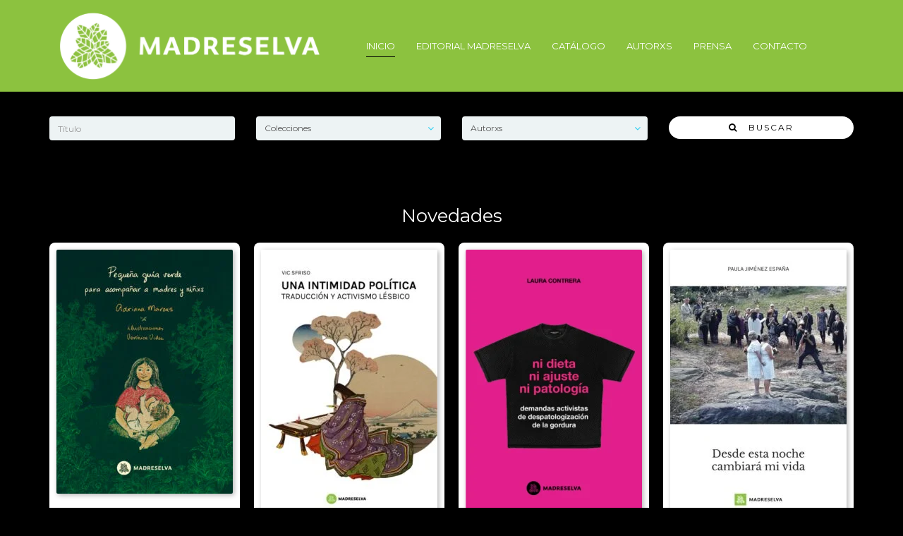

--- FILE ---
content_type: text/html; charset=UTF-8
request_url: https://editorialmadreselva.com.ar/
body_size: 23387
content:
<!DOCTYPE html><html dir="ltr" lang="es" prefix="og: https://ogp.me/ns#"><head><script data-no-optimize="1">var litespeed_docref=sessionStorage.getItem("litespeed_docref");litespeed_docref&&(Object.defineProperty(document,"referrer",{get:function(){return litespeed_docref}}),sessionStorage.removeItem("litespeed_docref"));</script> <meta charset="UTF-8"><meta name="viewport" content="width=device-width, initial-scale=1"><title>Inicio - Madreselva</title><meta name="robots" content="max-image-preview:large" /><link rel="canonical" href="https://editorialmadreselva.com.ar/" /><meta name="generator" content="All in One SEO (AIOSEO) 4.9.3" /><meta property="og:locale" content="es_ES" /><meta property="og:site_name" content="Madreselva -  Editorial" /><meta property="og:type" content="article" /><meta property="og:title" content="Inicio - Madreselva" /><meta property="og:url" content="https://editorialmadreselva.com.ar/" /><meta property="article:published_time" content="2011-05-20T18:49:43+00:00" /><meta property="article:modified_time" content="2025-09-16T13:12:09+00:00" /><meta name="twitter:card" content="summary_large_image" /><meta name="twitter:title" content="Inicio - Madreselva" /> <script type="application/ld+json" class="aioseo-schema">{"@context":"https:\/\/schema.org","@graph":[{"@type":"BreadcrumbList","@id":"https:\/\/editorialmadreselva.com.ar\/#breadcrumblist","itemListElement":[{"@type":"ListItem","@id":"https:\/\/editorialmadreselva.com.ar#listItem","position":1,"name":"Home"}]},{"@type":"Organization","@id":"https:\/\/editorialmadreselva.com.ar\/#organization","name":"Madreselva","description":"\u00a0Editorial","url":"https:\/\/editorialmadreselva.com.ar\/"},{"@type":"WebPage","@id":"https:\/\/editorialmadreselva.com.ar\/#webpage","url":"https:\/\/editorialmadreselva.com.ar\/","name":"Inicio - Madreselva","inLanguage":"es-ES","isPartOf":{"@id":"https:\/\/editorialmadreselva.com.ar\/#website"},"breadcrumb":{"@id":"https:\/\/editorialmadreselva.com.ar\/#breadcrumblist"},"datePublished":"2011-05-20T18:49:43-03:00","dateModified":"2025-09-16T10:12:09-03:00"},{"@type":"WebSite","@id":"https:\/\/editorialmadreselva.com.ar\/#website","url":"https:\/\/editorialmadreselva.com.ar\/","name":"Madreselva","description":"\u00a0Editorial","inLanguage":"es-ES","publisher":{"@id":"https:\/\/editorialmadreselva.com.ar\/#organization"}}]}</script> <link rel='dns-prefetch' href='//fonts.googleapis.com' /><link rel="alternate" type="application/rss+xml" title="Madreselva &raquo; Feed" href="https://editorialmadreselva.com.ar/feed/" /><link rel="alternate" type="application/rss+xml" title="Madreselva &raquo; Feed de los comentarios" href="https://editorialmadreselva.com.ar/comments/feed/" /><link rel="alternate" type="application/rss+xml" title="Madreselva &raquo; Comentario Inicio del feed" href="https://editorialmadreselva.com.ar/homepage-1/feed/" /><link rel="alternate" title="oEmbed (JSON)" type="application/json+oembed" href="https://editorialmadreselva.com.ar/wp-json/oembed/1.0/embed?url=https%3A%2F%2Feditorialmadreselva.com.ar%2F" /><link rel="alternate" title="oEmbed (XML)" type="text/xml+oembed" href="https://editorialmadreselva.com.ar/wp-json/oembed/1.0/embed?url=https%3A%2F%2Feditorialmadreselva.com.ar%2F&#038;format=xml" /><style id='wp-img-auto-sizes-contain-inline-css'>img:is([sizes=auto i],[sizes^="auto," i]){contain-intrinsic-size:3000px 1500px}
/*# sourceURL=wp-img-auto-sizes-contain-inline-css */</style><link data-optimized="1" rel='stylesheet' id='wp-block-library-css' href='https://editorialmadreselva.com.ar/wp-content/litespeed/css/f64d968a32add35261ce9644223e41d9.css?ver=e41d9' media='all' /><link data-optimized="1" rel='stylesheet' id='wc-blocks-style-css' href='https://editorialmadreselva.com.ar/wp-content/litespeed/css/42c5c68c9f0634ec3ff1563ee6651204.css?ver=51204' media='all' /><style id='global-styles-inline-css'>:root{--wp--preset--aspect-ratio--square: 1;--wp--preset--aspect-ratio--4-3: 4/3;--wp--preset--aspect-ratio--3-4: 3/4;--wp--preset--aspect-ratio--3-2: 3/2;--wp--preset--aspect-ratio--2-3: 2/3;--wp--preset--aspect-ratio--16-9: 16/9;--wp--preset--aspect-ratio--9-16: 9/16;--wp--preset--color--black: #000000;--wp--preset--color--cyan-bluish-gray: #abb8c3;--wp--preset--color--white: #ffffff;--wp--preset--color--pale-pink: #f78da7;--wp--preset--color--vivid-red: #cf2e2e;--wp--preset--color--luminous-vivid-orange: #ff6900;--wp--preset--color--luminous-vivid-amber: #fcb900;--wp--preset--color--light-green-cyan: #7bdcb5;--wp--preset--color--vivid-green-cyan: #00d084;--wp--preset--color--pale-cyan-blue: #8ed1fc;--wp--preset--color--vivid-cyan-blue: #0693e3;--wp--preset--color--vivid-purple: #9b51e0;--wp--preset--gradient--vivid-cyan-blue-to-vivid-purple: linear-gradient(135deg,rgb(6,147,227) 0%,rgb(155,81,224) 100%);--wp--preset--gradient--light-green-cyan-to-vivid-green-cyan: linear-gradient(135deg,rgb(122,220,180) 0%,rgb(0,208,130) 100%);--wp--preset--gradient--luminous-vivid-amber-to-luminous-vivid-orange: linear-gradient(135deg,rgb(252,185,0) 0%,rgb(255,105,0) 100%);--wp--preset--gradient--luminous-vivid-orange-to-vivid-red: linear-gradient(135deg,rgb(255,105,0) 0%,rgb(207,46,46) 100%);--wp--preset--gradient--very-light-gray-to-cyan-bluish-gray: linear-gradient(135deg,rgb(238,238,238) 0%,rgb(169,184,195) 100%);--wp--preset--gradient--cool-to-warm-spectrum: linear-gradient(135deg,rgb(74,234,220) 0%,rgb(151,120,209) 20%,rgb(207,42,186) 40%,rgb(238,44,130) 60%,rgb(251,105,98) 80%,rgb(254,248,76) 100%);--wp--preset--gradient--blush-light-purple: linear-gradient(135deg,rgb(255,206,236) 0%,rgb(152,150,240) 100%);--wp--preset--gradient--blush-bordeaux: linear-gradient(135deg,rgb(254,205,165) 0%,rgb(254,45,45) 50%,rgb(107,0,62) 100%);--wp--preset--gradient--luminous-dusk: linear-gradient(135deg,rgb(255,203,112) 0%,rgb(199,81,192) 50%,rgb(65,88,208) 100%);--wp--preset--gradient--pale-ocean: linear-gradient(135deg,rgb(255,245,203) 0%,rgb(182,227,212) 50%,rgb(51,167,181) 100%);--wp--preset--gradient--electric-grass: linear-gradient(135deg,rgb(202,248,128) 0%,rgb(113,206,126) 100%);--wp--preset--gradient--midnight: linear-gradient(135deg,rgb(2,3,129) 0%,rgb(40,116,252) 100%);--wp--preset--font-size--small: 13px;--wp--preset--font-size--medium: 20px;--wp--preset--font-size--large: 36px;--wp--preset--font-size--x-large: 42px;--wp--preset--spacing--20: 0.44rem;--wp--preset--spacing--30: 0.67rem;--wp--preset--spacing--40: 1rem;--wp--preset--spacing--50: 1.5rem;--wp--preset--spacing--60: 2.25rem;--wp--preset--spacing--70: 3.38rem;--wp--preset--spacing--80: 5.06rem;--wp--preset--shadow--natural: 6px 6px 9px rgba(0, 0, 0, 0.2);--wp--preset--shadow--deep: 12px 12px 50px rgba(0, 0, 0, 0.4);--wp--preset--shadow--sharp: 6px 6px 0px rgba(0, 0, 0, 0.2);--wp--preset--shadow--outlined: 6px 6px 0px -3px rgb(255, 255, 255), 6px 6px rgb(0, 0, 0);--wp--preset--shadow--crisp: 6px 6px 0px rgb(0, 0, 0);}:where(.is-layout-flex){gap: 0.5em;}:where(.is-layout-grid){gap: 0.5em;}body .is-layout-flex{display: flex;}.is-layout-flex{flex-wrap: wrap;align-items: center;}.is-layout-flex > :is(*, div){margin: 0;}body .is-layout-grid{display: grid;}.is-layout-grid > :is(*, div){margin: 0;}:where(.wp-block-columns.is-layout-flex){gap: 2em;}:where(.wp-block-columns.is-layout-grid){gap: 2em;}:where(.wp-block-post-template.is-layout-flex){gap: 1.25em;}:where(.wp-block-post-template.is-layout-grid){gap: 1.25em;}.has-black-color{color: var(--wp--preset--color--black) !important;}.has-cyan-bluish-gray-color{color: var(--wp--preset--color--cyan-bluish-gray) !important;}.has-white-color{color: var(--wp--preset--color--white) !important;}.has-pale-pink-color{color: var(--wp--preset--color--pale-pink) !important;}.has-vivid-red-color{color: var(--wp--preset--color--vivid-red) !important;}.has-luminous-vivid-orange-color{color: var(--wp--preset--color--luminous-vivid-orange) !important;}.has-luminous-vivid-amber-color{color: var(--wp--preset--color--luminous-vivid-amber) !important;}.has-light-green-cyan-color{color: var(--wp--preset--color--light-green-cyan) !important;}.has-vivid-green-cyan-color{color: var(--wp--preset--color--vivid-green-cyan) !important;}.has-pale-cyan-blue-color{color: var(--wp--preset--color--pale-cyan-blue) !important;}.has-vivid-cyan-blue-color{color: var(--wp--preset--color--vivid-cyan-blue) !important;}.has-vivid-purple-color{color: var(--wp--preset--color--vivid-purple) !important;}.has-black-background-color{background-color: var(--wp--preset--color--black) !important;}.has-cyan-bluish-gray-background-color{background-color: var(--wp--preset--color--cyan-bluish-gray) !important;}.has-white-background-color{background-color: var(--wp--preset--color--white) !important;}.has-pale-pink-background-color{background-color: var(--wp--preset--color--pale-pink) !important;}.has-vivid-red-background-color{background-color: var(--wp--preset--color--vivid-red) !important;}.has-luminous-vivid-orange-background-color{background-color: var(--wp--preset--color--luminous-vivid-orange) !important;}.has-luminous-vivid-amber-background-color{background-color: var(--wp--preset--color--luminous-vivid-amber) !important;}.has-light-green-cyan-background-color{background-color: var(--wp--preset--color--light-green-cyan) !important;}.has-vivid-green-cyan-background-color{background-color: var(--wp--preset--color--vivid-green-cyan) !important;}.has-pale-cyan-blue-background-color{background-color: var(--wp--preset--color--pale-cyan-blue) !important;}.has-vivid-cyan-blue-background-color{background-color: var(--wp--preset--color--vivid-cyan-blue) !important;}.has-vivid-purple-background-color{background-color: var(--wp--preset--color--vivid-purple) !important;}.has-black-border-color{border-color: var(--wp--preset--color--black) !important;}.has-cyan-bluish-gray-border-color{border-color: var(--wp--preset--color--cyan-bluish-gray) !important;}.has-white-border-color{border-color: var(--wp--preset--color--white) !important;}.has-pale-pink-border-color{border-color: var(--wp--preset--color--pale-pink) !important;}.has-vivid-red-border-color{border-color: var(--wp--preset--color--vivid-red) !important;}.has-luminous-vivid-orange-border-color{border-color: var(--wp--preset--color--luminous-vivid-orange) !important;}.has-luminous-vivid-amber-border-color{border-color: var(--wp--preset--color--luminous-vivid-amber) !important;}.has-light-green-cyan-border-color{border-color: var(--wp--preset--color--light-green-cyan) !important;}.has-vivid-green-cyan-border-color{border-color: var(--wp--preset--color--vivid-green-cyan) !important;}.has-pale-cyan-blue-border-color{border-color: var(--wp--preset--color--pale-cyan-blue) !important;}.has-vivid-cyan-blue-border-color{border-color: var(--wp--preset--color--vivid-cyan-blue) !important;}.has-vivid-purple-border-color{border-color: var(--wp--preset--color--vivid-purple) !important;}.has-vivid-cyan-blue-to-vivid-purple-gradient-background{background: var(--wp--preset--gradient--vivid-cyan-blue-to-vivid-purple) !important;}.has-light-green-cyan-to-vivid-green-cyan-gradient-background{background: var(--wp--preset--gradient--light-green-cyan-to-vivid-green-cyan) !important;}.has-luminous-vivid-amber-to-luminous-vivid-orange-gradient-background{background: var(--wp--preset--gradient--luminous-vivid-amber-to-luminous-vivid-orange) !important;}.has-luminous-vivid-orange-to-vivid-red-gradient-background{background: var(--wp--preset--gradient--luminous-vivid-orange-to-vivid-red) !important;}.has-very-light-gray-to-cyan-bluish-gray-gradient-background{background: var(--wp--preset--gradient--very-light-gray-to-cyan-bluish-gray) !important;}.has-cool-to-warm-spectrum-gradient-background{background: var(--wp--preset--gradient--cool-to-warm-spectrum) !important;}.has-blush-light-purple-gradient-background{background: var(--wp--preset--gradient--blush-light-purple) !important;}.has-blush-bordeaux-gradient-background{background: var(--wp--preset--gradient--blush-bordeaux) !important;}.has-luminous-dusk-gradient-background{background: var(--wp--preset--gradient--luminous-dusk) !important;}.has-pale-ocean-gradient-background{background: var(--wp--preset--gradient--pale-ocean) !important;}.has-electric-grass-gradient-background{background: var(--wp--preset--gradient--electric-grass) !important;}.has-midnight-gradient-background{background: var(--wp--preset--gradient--midnight) !important;}.has-small-font-size{font-size: var(--wp--preset--font-size--small) !important;}.has-medium-font-size{font-size: var(--wp--preset--font-size--medium) !important;}.has-large-font-size{font-size: var(--wp--preset--font-size--large) !important;}.has-x-large-font-size{font-size: var(--wp--preset--font-size--x-large) !important;}
/*# sourceURL=global-styles-inline-css */</style><style id='classic-theme-styles-inline-css'>/*! This file is auto-generated */
.wp-block-button__link{color:#fff;background-color:#32373c;border-radius:9999px;box-shadow:none;text-decoration:none;padding:calc(.667em + 2px) calc(1.333em + 2px);font-size:1.125em}.wp-block-file__button{background:#32373c;color:#fff;text-decoration:none}
/*# sourceURL=/wp-includes/css/classic-themes.min.css */</style><link data-optimized="1" rel='stylesheet' id='woocommerce-layout-css' href='https://editorialmadreselva.com.ar/wp-content/litespeed/css/291ea7156a6d32991d5939f896bda607.css?ver=da607' media='all' /><link data-optimized="1" rel='stylesheet' id='woocommerce-smallscreen-css' href='https://editorialmadreselva.com.ar/wp-content/litespeed/css/2fc722f76f5ce7a001380000d4bdc4c5.css?ver=dc4c5' media='only screen and (max-width: 768px)' /><link data-optimized="1" rel='stylesheet' id='woocommerce-general-css' href='https://editorialmadreselva.com.ar/wp-content/litespeed/css/4592ff85534c166448c42d1fac438bac.css?ver=38bac' media='all' /><style id='woocommerce-inline-inline-css'>.woocommerce form .form-row .required { visibility: visible; }
/*# sourceURL=woocommerce-inline-inline-css */</style><link data-optimized="1" rel='stylesheet' id='bootstrap-css' href='https://editorialmadreselva.com.ar/wp-content/litespeed/css/e4251f0a98b8515911998273e9c4300e.css?ver=4300e' media='all' /><link data-optimized="1" rel='stylesheet' id='smartmenu-css' href='https://editorialmadreselva.com.ar/wp-content/litespeed/css/0e99517dd56a3f2ad259f3b55f31d0b3.css?ver=1d0b3' media='all' /><link data-optimized="1" rel='stylesheet' id='fontawesome-css' href='https://editorialmadreselva.com.ar/wp-content/litespeed/css/d1ed7462e916ae650bbbe06db64b9e43.css?ver=b9e43' media='all' /><link rel='stylesheet' id='googlefonts-css' href='https://fonts.googleapis.com/css?family=Montserrat%3A400%2C700%7CPT+Serif%3A400%2C700&#038;ver=6.9&#038;display=swap' media='all' /><link data-optimized="1" rel='stylesheet' id='js_composer_front-css' href='https://editorialmadreselva.com.ar/wp-content/litespeed/css/2a8e63ec691918df2a2d991127a96b30.css?ver=96b30' media='all' /><link data-optimized="1" rel='stylesheet' id='toko-style-theme-css' href='https://editorialmadreselva.com.ar/wp-content/litespeed/css/d15dd4eb2166ad9bb3362f6368393782.css?ver=93782' media='all' /><link data-optimized="1" rel='stylesheet' id='toko-style-woocommerce-css' href='https://editorialmadreselva.com.ar/wp-content/litespeed/css/42d8f69c42f3afd7a7b4ddf573ed776e.css?ver=d776e' media='all' /><link data-optimized="1" rel='stylesheet' id='toko-style-shortcodes-css' href='https://editorialmadreselva.com.ar/wp-content/litespeed/css/08b5881f38404c833369c831a8d9b380.css?ver=9b380' media='all' /><link data-optimized="1" rel='stylesheet' id='sib-front-css-css' href='https://editorialmadreselva.com.ar/wp-content/litespeed/css/47b6bd6dea6d4571b58ecb87e96c9859.css?ver=c9859' media='all' /> <script src="https://editorialmadreselva.com.ar/wp-includes/js/jquery/jquery.min.js" id="jquery-core-js"></script> <script data-optimized="1" src="https://editorialmadreselva.com.ar/wp-content/litespeed/js/fc826d3904d07e59f522734af86cef77.js?ver=cef77" id="jquery-migrate-js" defer data-deferred="1"></script> <script data-optimized="1" src="https://editorialmadreselva.com.ar/wp-content/litespeed/js/4d3bc269059d1f0bcba54bea527d5622.js?ver=d5622" id="wc-jquery-blockui-js" data-wp-strategy="defer"></script> <script id="wc-add-to-cart-js-extra" src="[data-uri]" defer></script> <script data-optimized="1" src="https://editorialmadreselva.com.ar/wp-content/litespeed/js/714772366ac5ccb52f7c3dfe87c98bcc.js?ver=98bcc" id="wc-add-to-cart-js" data-wp-strategy="defer"></script> <script data-optimized="1" src="https://editorialmadreselva.com.ar/wp-content/litespeed/js/bfdc518c3452ac4d5f7ea1a2dc0414a8.js?ver=414a8" id="wc-js-cookie-js" defer data-wp-strategy="defer"></script> <script id="woocommerce-js-extra" src="[data-uri]" defer></script> <script data-optimized="1" src="https://editorialmadreselva.com.ar/wp-content/litespeed/js/10ae5667be5de4ea78925966ab3c79fe.js?ver=c79fe" id="woocommerce-js" defer data-wp-strategy="defer"></script> <script data-optimized="1" src="https://editorialmadreselva.com.ar/wp-content/litespeed/js/854ad52637aa5b7e36490188fd8a3b46.js?ver=a3b46" id="vc_woocommerce-add-to-cart-js-js" defer data-deferred="1"></script> <script id="sib-front-js-js-extra" src="[data-uri]" defer></script> <script data-optimized="1" src="https://editorialmadreselva.com.ar/wp-content/litespeed/js/6fa4a2ae34cd25a006995b9696efe3dd.js?ver=fe3dd" id="sib-front-js-js" defer data-deferred="1"></script> <script></script><link rel="https://api.w.org/" href="https://editorialmadreselva.com.ar/wp-json/" /><link rel="alternate" title="JSON" type="application/json" href="https://editorialmadreselva.com.ar/wp-json/wp/v2/pages/701" /><link rel="EditURI" type="application/rsd+xml" title="RSD" href="https://editorialmadreselva.com.ar/xmlrpc.php?rsd" /><meta name="generator" content="WordPress 6.9" /><meta name="generator" content="WooCommerce 10.4.3" /><link rel='shortlink' href='https://editorialmadreselva.com.ar/' />
<noscript><style>.woocommerce-product-gallery{ opacity: 1 !important; }</style></noscript><meta name="generator" content="Powered by WPBakery Page Builder - drag and drop page builder for WordPress."/><style id="custom-background-css">body.custom-background { background-color: #000000; }</style><style type="text/css">body { color: #000000 }h1, h2, h3, h4, h5, h6 { color: #000000 }.site-header { background-color: #8cc23f }.site-header .site-logo-image img { height: 120px }@media (min-width: 992px) { .site-header div.site-menu .navbar-nav li a:after { background: #000000 } }.page-title { background-color: #8cc23f }.books-search { background: #000000 }.books-search .btn { background: #ffffff; border-color: #ffffff }.books-search .btn { color: #000000 }.paging-navigation ul.pagination li.pagination-list .page-numbers { color: #ffffff }.paging-navigation ul.pagination li.pagination-list.active .page-numbers { color: #ffffff }.paging-navigation ul.pagination li.pagination-list .page-numbers:focus, .paging-navigation ul.pagination li.pagination-list .page-numbers:hover { color: #8cc23f }.paging-navigation ul.pagination li.pagination-list a:before { color: #ffffff }.paging-navigation ul.pagination li.pagination-prev a, .paging-navigation ul.pagination li.pagination-next a { background-color: #8cc23f !important }.paging-navigation ul.pagination li.pagination-prev a, .paging-navigation ul.pagination li.pagination-next a { color: #ffffff !important }.paging-navigation ul.pagination li.pagination-prev a:hover, .paging-navigation ul.pagination li.pagination-next a:hover { background-color: #71c100 !important }.paging-navigation ul.pagination li.pagination-prev a:hover, .paging-navigation ul.pagination li.pagination-next a:hover { color: #ffffff !important }.site-footer { background: #8cc23f }.woocommerce ul.products li.product .product-inner a.woocommerce-LoopProduct-link h3, .woocommerce ul.products li.product .product-inner a.woocommerce-LoopProduct-link h2, .woocommerce-page ul.products li.product .product-inner a.woocommerce-LoopProduct-link h3, .woocommerce-page ul.products li.product .product-inner a.woocommerce-LoopProduct-link h2 { color: #000000 }.woocommerce div.product .button.alt.single_add_to_cart_button, .woocommerce #content div.product .button.alt.single_add_to_cart_button, .woocommerce-page div.product .button.alt.single_add_to_cart_button, .woocommerce-page #content div.product .button.alt.single_add_to_cart_button { background-color: #0a0a0a }.woocommerce #payment #place_order, .woocommerce-page #payment #place_order { background-color: #0a0a0a }body { color: #000000 }h1, h2, h3, h4, h5, h6 { color: #000000 }.site-header { background-color: #8cc23f }.site-header .site-logo-image img { height: 120px }@media (min-width: 992px) { .site-header div.site-menu .navbar-nav li a:after { background: #000000 } }.page-title { background-color: #8cc23f }.books-search { background: #000000 }.books-search .btn { background: #ffffff; border-color: #ffffff }.books-search .btn { color: #000000 }.paging-navigation ul.pagination li.pagination-list .page-numbers { color: #ffffff }.paging-navigation ul.pagination li.pagination-list.active .page-numbers { color: #ffffff }.paging-navigation ul.pagination li.pagination-list .page-numbers:focus, .paging-navigation ul.pagination li.pagination-list .page-numbers:hover { color: #8cc23f }.paging-navigation ul.pagination li.pagination-list a:before { color: #ffffff }.paging-navigation ul.pagination li.pagination-prev a, .paging-navigation ul.pagination li.pagination-next a { background-color: #8cc23f !important }.paging-navigation ul.pagination li.pagination-prev a, .paging-navigation ul.pagination li.pagination-next a { color: #ffffff !important }.paging-navigation ul.pagination li.pagination-prev a:hover, .paging-navigation ul.pagination li.pagination-next a:hover { background-color: #71c100 !important }.paging-navigation ul.pagination li.pagination-prev a:hover, .paging-navigation ul.pagination li.pagination-next a:hover { color: #ffffff !important }.site-footer { background: #8cc23f }.woocommerce ul.products li.product .product-inner a.woocommerce-LoopProduct-link h3, .woocommerce ul.products li.product .product-inner a.woocommerce-LoopProduct-link h2, .woocommerce-page ul.products li.product .product-inner a.woocommerce-LoopProduct-link h3, .woocommerce-page ul.products li.product .product-inner a.woocommerce-LoopProduct-link h2 { color: #000000 }.woocommerce div.product .button.alt.single_add_to_cart_button, .woocommerce #content div.product .button.alt.single_add_to_cart_button, .woocommerce-page div.product .button.alt.single_add_to_cart_button, .woocommerce-page #content div.product .button.alt.single_add_to_cart_button { background-color: #0a0a0a }.woocommerce #payment #place_order, .woocommerce-page #payment #place_order { background-color: #0a0a0a }</style><link rel="icon" href="https://editorialmadreselva.com.ar/wp-content/uploads/2021/01/cropped-logo-madreselva-1-32x32.png" sizes="32x32" /><link rel="icon" href="https://editorialmadreselva.com.ar/wp-content/uploads/2021/01/cropped-logo-madreselva-1-192x192.png" sizes="192x192" /><link rel="apple-touch-icon" href="https://editorialmadreselva.com.ar/wp-content/uploads/2021/01/cropped-logo-madreselva-1-180x180.png" /><meta name="msapplication-TileImage" content="https://editorialmadreselva.com.ar/wp-content/uploads/2021/01/cropped-logo-madreselva-1-270x270.png" /><style id="wp-custom-css">/** BIMAI: Oculta el pie de las categorias **/
.product-cat-bottom {
	display:none;
}
 
/* BIMAI: Forms Newsletter*/
.sib-email-area{
	width:100%;
	height: 40px;
	border-radius: 5px;
}

input.sib-default-btn{
	height: 40px;
	border-radius: 5px;
	display:block;
	margin: 0 auto;
}

.
/* BIMAI: Hide fotos autorxs*/
.author-thumbnail{
	display:none;
}

/* BIMAI: Fix "En preparación" Home */

.toko-featured-book .book-title{
	color: #fff;
}

.inside-book-description{color: #fff;}

/*BIMAI: Color texto info Home */
.postid-701 .wpb_content_element p{
	color:#fff;
}

/*BIMAI: Cambio de color descripcion Autorxs*/

.term-description{
	color:#fff;
}

/* BIMAI: Hide Btn de agregar al carrito */
 
.postid-3768 .button.alt.single_add_to_cart_button{display:block;}

.postid-3768.woocommerce div.product form.cart div.quantity input{display:block;}

.postid-3770 .button.alt.single_add_to_cart_button{display:block;}

.postid-3770.woocommerce div.product form.cart div.quantity input{display:block;}

.postid-3772 .button.alt.single_add_to_cart_button{display:block;}

.postid-3772.woocommerce div.product form.cart div.quantity input{display:block;}

.postid-3774 .button.alt.single_add_to_cart_button{display:block;}

.postid-3774.woocommerce div.product form.cart div.quantity input{display:block;}

.postid-3776 .button.alt.single_add_to_cart_button{display:block;}

.postid-3776.woocommerce div.product form.cart div.quantity input{display:block;}

.postid-3778 .button.alt.single_add_to_cart_button{display:block;}

.postid-3778.woocommerce div.product form.cart div.quantity input{display:block;}

.postid-3780 .button.alt.single_add_to_cart_button{display:block;}

.postid-3780.woocommerce div.product form.cart div.quantity input{display:block;}

.postid-3782 .button.alt.single_add_to_cart_button{display:block;}

.postid-3782.woocommerce div.product form.cart div.quantity input{display:block;}

.postid-3784 .button.alt.single_add_to_cart_button{display:block;}

.postid-3784.woocommerce div.product form.cart div.quantity input{display:block;}

.postid-3786 .button.alt.single_add_to_cart_button{display:block;}

.postid-3786.woocommerce div.product form.cart div.quantity input{display:block;}
 .button.alt.single_add_to_cart_button{display:none;}

.woocommerce div.product form.cart div.quantity input{display:none;}</style><style type="text/css" data-type="vc_shortcodes-custom-css">.vc_custom_1704816395048{margin-bottom: 0px !important;padding-bottom: 60px !important;background-color: #edf3f4 !important;}.vc_custom_1708085090315{margin-bottom: 0px !important;padding-bottom: 60px !important;background-color: #000000 !important;}.vc_custom_1708085155346{margin-bottom: 0px !important;padding-top: 20px !important;padding-bottom: 60px !important;background-color: #000000 !important;background-position: center !important;background-repeat: no-repeat !important;background-size: cover !important;}.vc_custom_1466502685722{background-image: url(https://demo.tokopress.com/bookie-dummy/wp-content/uploads/sites/17/2016/06/banner-01.jpg?id=2971) !important;background-position: center !important;background-repeat: no-repeat !important;background-size: cover !important;}.vc_custom_1708085220077{padding-top: 40px !important;padding-bottom: 40px !important;background-color: #000000 !important;}.vc_custom_1708085430854{margin-bottom: 0px !important;padding-bottom: 60px !important;background-color: #000000 !important;}.vc_custom_1708085464505{margin-bottom: 0px !important;padding-top: 0px !important;padding-bottom: 0px !important;background-color: #000000 !important;}.vc_custom_1708085464505{margin-bottom: 0px !important;padding-top: 0px !important;padding-bottom: 0px !important;background-color: #000000 !important;}.vc_custom_1453112775660{padding-right: 50px !important;}.vc_custom_1645735298124{background-position: center !important;background-repeat: no-repeat !important;background-size: cover !important;}</style><noscript><style>.wpb_animate_when_almost_visible { opacity: 1; }</style></noscript><link rel='stylesheet' id='vc_google_fonts_montserratregular700-css' href='https://fonts.googleapis.com/css?family=Montserrat%3Aregular%2C700&#038;ver=7.1&#038;display=swap' media='all' /></head><body class="home wp-singular page-template page-template-page_visual_composer page-template-page_visual_composer-php page page-id-701 custom-background wp-theme-bookie-wp theme-bookie-wp woocommerce-no-js header-large ltr wpb-js-composer js-comp-ver-7.1 vc_responsive"><div class="site-wrap"><header class="section-site-header"><div class="site-header"><div class="container"><h1 class="site-brand pull-left">
<a class="navbar-brand" href="https://editorialmadreselva.com.ar/"><div class="site-logo-image">							<img src="https://editorialmadreselva.com.ar/wp-content/uploads/2024/02/Madreselva-Logo-Completo-Redondo-Color-Blanco-TRANSPARENCIA-01-e1722454622860.png" alt="Madreselva" /></div>												</a></h1><div class="site-quicknav pull-right"><ul class="nav navbar-right"><li class="dropdown visible-xs visible-sm">
<a href="#" class="dropdown-toggle"  data-toggle="collapse" data-target=".navbar-collapse-top">
<i class="fa fa-navicon"></i>
</a></li></ul></div><div class="site-menu navbar-inverse navbar-collapse collapse navbar-collapse-top "><ul id="menu-header-menu" class="site-menu nav navbar-nav"><li id="menu-item-3016" class="menu-item menu-item-type-post_type menu-item-object-page menu-item-home current-menu-item page_item page-item-701 current_page_item menu-item-3016 active"><a title="Inicio" href="https://editorialmadreselva.com.ar/">Inicio</a></li><li id="menu-item-3045" class="menu-item menu-item-type-post_type menu-item-object-page menu-item-3045"><a title="Editorial Madreselva" href="https://editorialmadreselva.com.ar/editorial-madreselva/">Editorial Madreselva</a></li><li id="menu-item-3046" class="menu-item menu-item-type-post_type menu-item-object-page menu-item-3046"><a title="Catálogo" href="https://editorialmadreselva.com.ar/catalogo/">Catálogo</a></li><li id="menu-item-3231" class="menu-item menu-item-type-post_type menu-item-object-page menu-item-3231"><a title="Autorxs" href="https://editorialmadreselva.com.ar/autorxs/">Autorxs</a></li><li id="menu-item-3013" class="menu-item menu-item-type-post_type menu-item-object-page menu-item-3013"><a title="Prensa" href="https://editorialmadreselva.com.ar/prensa/">Prensa</a></li><li id="menu-item-3026" class="menu-item menu-item-type-post_type menu-item-object-page menu-item-3026"><a title="Contacto" href="https://editorialmadreselva.com.ar/contacto/">Contacto</a></li></ul></div></div></div></header><div class="main-content"><div class="main-content-container container"><div id="content" class="main-content-inner" role="main"><article id="post-701" class="post-701 page type-page status-publish entry"><div class="entry-content"><div class="wpb-content-wrapper"><div data-vc-full-width="true" data-vc-full-width-init="false" data-vc-stretch-content="true" class="vc_row wpb_row vc_row-fluid vc_row-no-padding"><div class="wpb_column vc_column_container vc_col-sm-12"><div class="vc_column-inner"><div class="wpb_wrapper"><div class="books-search"><div class="container"><form class="" method="get" action="https://editorialmadreselva.com.ar/"><div class="row"><div class="col-sm-6 col-md-3"><div class="form-group">
<input name="s" value="" type="text" class="form-control" id="keyword" placeholder="Título"></div></div><div class="col-sm-6 col-md-3"><div class="form-group">
<select  name='product_cat' id='product_cat' class='form-control'><option value='0'>Colecciones</option><option class="level-0" value="alegre-rebeldia">Alegre rebeldía</option><option class="level-0" value="anarquismo">Anarquismo</option><option class="level-0" value="feminismos">Feminismos</option><option class="level-1" value="economia-feminista">&nbsp;&nbsp;&nbsp;Economía feminista</option><option class="level-1" value="feminismo-materialista">&nbsp;&nbsp;&nbsp;Feminismo materialista</option><option class="level-0" value="maternidades-libertarias">Maternidades libertarias</option><option class="level-0" value="no-tan-ficcion">No tan ficción</option><option class="level-0" value="orlando">Orlando</option><option class="level-0" value="reexistencias">Reexistencia(s)</option><option class="level-0" value="tenemos-una-bomba">Tenemos una bomba</option>
</select>
<i class='select-arrow fa fa-angle-down'></i></div></div><div class="col-sm-6 col-md-3"><div class="form-group">
<select  name='book_author' id='book_author' class='form-control'><option value='0'>Autorxs</option><option class="level-0" value="adriana-marcus">Adriana Marcus</option><option class="level-0" value="adriana-matallana">Adriana Matallana</option><option class="level-0" value="afra-soledad">Afra Soledad</option><option class="level-0" value="agustina-adamoli">Agustina Adamoli</option><option class="level-0" value="agustina-invernizzi">Agustina Invernizzi</option><option class="level-0" value="agustina-paz-frontera">Agustina Paz Frontera</option><option class="level-0" value="alba-barbe-i-serra">Alba Barbé i Serra</option><option class="level-0" value="albano-rosell">Albano Rosell</option><option class="level-0" value="alejandra-sarda">Alejandra Sardá</option><option class="level-0" value="alfredo-errandonea-h">Alfredo Errandonea (h)</option><option class="level-0" value="alicia-laura-cabrera">Alicia Laura Cabrera</option><option class="level-0" value="amaia-perez-orozco">Amaia Pérez Orozco</option><option class="level-0" value="amparo-bravo-arias">Amparo Bravo Arias</option><option class="level-0" value="ana-felicia-torres-redondo">Ana Felicia Torres Redondo</option><option class="level-0" value="ana-florencia-cararo-funes">Ana Florencia Cararo Funes</option><option class="level-0" value="andrea-florencia-leal">Andrea Florencia Leal</option><option class="level-0" value="andrea-trotta">Andrea Trotta</option><option class="level-0" value="ariel-martinez">Ariel Martínez</option><option class="level-0" value="arnaldo-sergio-tacacho">Arnaldo Sergio Tacacho</option><option class="level-0" value="arthur-evans">Arthur Evans</option><option class="level-0" value="aura-cumes">Aura Cumes</option><option class="level-0" value="barbara-scotto">Bárbara Scotto</option><option class="level-0" value="belen-lopez-peiro">Belén López Peiró</option><option class="level-0" value="breny-mendoza">Breny Mendoza</option><option class="level-0" value="brigitte-vasallo">Brigitte Vasallo</option><option class="level-0" value="bruno-cimiano">Bruno Cimiano</option><option class="level-0" value="camila-baron">Camila Baron</option><option class="level-0" value="carlos-mendes">Carlos Mendes</option><option class="level-0" value="carlos-sanabria">Carlos Sanabria</option><option class="level-0" value="carmen-diaz-corral">Carmen Diaz Corral</option><option class="level-0" value="casilda-rodriganez-bustos">Casilda Rodrigañez Bustos</option><option class="level-0" value="catalina-trebisacce">Catalina Trebisacce</option><option class="level-0" value="catalina-valencia">Catalina Valencia</option><option class="level-0" value="cecilia-aslan">Cecilia Aslan</option><option class="level-0" value="christian-torno-compiladorxs">Christian Torno Compiladorxs</option><option class="level-0" value="christine-delphy">Christine Delphy</option><option class="level-0" value="claudia-cao">Claudia Cao</option><option class="level-0" value="claudia-korol">Claudia Korol</option><option class="level-0" value="colectiva-xxk">Colectiva XXK</option><option class="level-0" value="collete-guillaumin">Collete Guillaumin</option><option class="level-0" value="corina-rodriguez-enriquez">Corina Rodriguez Enriquez</option><option class="level-0" value="cristina-carrasco-bengoa">Cristina Carrasco Bengoa </option><option class="level-0" value="daniela-dorfman">Daniela Dorfman</option><option class="level-0" value="debora-dantonio">Debora D&#8217;Antonio</option><option class="level-0" value="donna-haraway">Donna Haraway</option><option class="level-0" value="eduardo-mattio">Eduardo Mattio</option><option class="level-0" value="emiliano-exposito">Emiliano Expósito</option><option class="level-0" value="eugenia-salama">Eugenia Salama</option><option class="level-0" value="fabio-lopez-lopez">Fabio López López</option><option class="level-0" value="fernanda-moscoso-briceno">Fernanda Moscoso Briceño</option><option class="level-0" value="fernando-lopez-trujillo">Fernando López Trujillo</option><option class="level-0" value="flora-partenio">Flora Partenio</option><option class="level-0" value="florencia-angilletta">Florencia Angilletta</option><option class="level-0" value="gabriela-costanzo">Gabriela Costanzo</option><option class="level-0" value="georgina-alfonso-gonzalez">Georgina Alfonso Gonzalez</option><option class="level-0" value="gil-pratsobrerroca-i-febrer">Gil Pratsobrerroca i Febrer</option><option class="level-0" value="graciela-beatriz-gutierrez">Graciela Beatriz Gutiérrez</option><option class="level-0" value="graciela-perez-esandi">Graciela Pérez Esandi</option><option class="level-0" value="grupo-de-estudios-sobre-feminismo-materialista">Grupo de Estudios sobre Feminismo Materialista</option><option class="level-0" value="heinz-heger">Heinz Heger</option><option class="level-0" value="hernan-cortes">Hernán Cortés</option><option class="level-0" value="igor-cano">Igor Cano</option><option class="level-0" value="iris-luz-ortellao">Iris Luz Ortellao</option><option class="level-0" value="javier-garcia-lapiedra">Javier García Lapiedra</option><option class="level-0" value="javier-martinez-aznar">Javier Martínez Aznar</option><option class="level-0" value="jello-biafra">Jello Biafra</option><option class="level-0" value="joan-turu">Joan Turu</option><option class="level-0" value="jorge-washington-diaz-walker">Jorge Washington Díaz Walker</option><option class="level-0" value="jose-ignacio-scasserra">José Ignacio Scasserra</option><option class="level-0" value="jose-nunez">Jose Nuñez</option><option class="level-0" value="josefina-garzillo">Josefina Garzillo</option><option class="level-0" value="josefina-itoiz">Josefina Itoiz</option><option class="level-0" value="juan-manuel-marin-olmos">Juan Manuel Marín Olmos</option><option class="level-0" value="jules-falquet">Jules Falquet</option><option class="level-0" value="julia-kratje">Julia Kratje</option><option class="level-0" value="julia-serrano">Julia Serrano</option><option class="level-0" value="juliana-diaz-lozano">Juliana Díaz Lozano</option><option class="level-0" value="julieta-massacese">Julieta Massacese</option><option class="level-0" value="julio-duran">Julio Durán</option><option class="level-0" value="karen-barad">Karen Barad</option><option class="level-0" value="karin-grammatico">Karin Grammatico</option><option class="level-0" value="laura-arnes">Laura Arnés</option><option class="level-0" value="laura-contrera">Laura Contrera</option><option class="level-0" value="laura-fernandez">Laura Fernandez</option><option class="level-0" value="laura-milano">Laura Milano</option><option class="level-0" value="louis-janover">Louis Janover</option><option class="level-0" value="lu-ciccia">Lu Ciccia</option><option class="level-0" value="lucia-ariza">Lucía Ariza</option><option class="level-0" value="lucia-reissing">Lucía Reissing</option><option class="level-0" value="mabel-sampaolo">Mabel Sampaolo</option><option class="level-0" value="magdalena-de-santo">Magdalena De Santo</option><option class="level-0" value="malena-correa">Malena Correa</option><option class="level-0" value="malena-nijensohn">Malena Nijensohn</option><option class="level-0" value="manuel-soriano">Manuel Soriano</option><option class="level-0" value="marc-rodriguez">Marc Rodriguez</option><option class="level-0" value="maria-donlo-sarasua">María Donlo Sarasua</option><option class="level-0" value="maria-ines-la-greca">María Inés La Greca</option><option class="level-0" value="maria-jose-punte">Maria José Punte</option><option class="level-0" value="maria-pichot">María Pichot</option><option class="level-0" value="maria-sevilla-paris">María Sevilla París</option><option class="level-0" value="mariana-docampo">Mariana Docampo</option><option class="level-0" value="mariana-lopez-piuma">Mariana López Piuma</option><option class="level-0" value="mariana-lummi">Mariana Lummi</option><option class="level-0" value="mariela-solana">Mariela Solana</option><option class="level-0" value="maximilien-rubel">Maximilien Rubel</option><option class="level-0" value="maximo-sandin">Máximo Sandín</option><option class="level-0" value="may-serrano">May Serrano</option><option class="level-0" value="michel-odent">Michel Odent</option><option class="level-0" value="miquel-casadevall">Miquel Casadevall</option><option class="level-0" value="miriam-nobre">Miriam Nobre</option><option class="level-0" value="miryam-cameros-sierra">Miryam Cameros Sierra</option><option class="level-0" value="montse-catalan-i-morera">Montse Catalán i Morera</option><option class="level-0" value="nalu-farias">Nalu Farias</option><option class="level-0" value="natalia-quiroga-diaz">Natalia Quiroga Díaz</option><option class="level-0" value="nestor-perlongher">Néstor Perlongher</option><option class="level-0" value="nicolas-cuello">Nicolás Cuello</option><option class="level-0" value="nina-kunan">Nina Kunan</option><option class="level-0" value="nunila-lopez-salamero">Nunila López Salamero</option><option class="level-0" value="nuria-barnolas">Núria Barnolas</option><option class="level-0" value="oscar-arenas-larios">Oscar Arenas Larios</option><option class="level-0" value="paola-tabet">Paola Tabet</option><option class="level-0" value="patricia-amat">Patricia Amat</option><option class="level-0" value="paula-daniela-bianchi">Paula Daniela Bianchi</option><option class="level-0" value="paula-jimenez-espana">Paula Jiménez España</option><option class="level-0" value="penny-rimbaud">Penny Rimbaud</option><option class="level-0" value="periodico-anarquista-en-la-calle">Periódico anarquista En la calle</option><option class="level-0" value="rafael-barrett">Rafael Barrett</option><option class="level-0" value="raquel-susana-waldhorn">Raquel Susana Waldhorn</option><option class="level-0" value="renata-prati">Renata Prati</option><option class="level-0" value="sabina-batlle-baro">Sabina Batlle Baró</option><option class="level-0" value="sam-bourcier">Sam Bourcier</option><option class="level-0" value="sara-carro-ibarra">Sara Carro Ibarra</option><option class="level-0" value="semillero-de-investigacion-yalpay">Semillero de investigación Yalpay</option><option class="level-0" value="shane-greene">Shane Greene</option><option class="level-0" value="silvana-hernando">Silvana Hernando</option><option class="level-0" value="silvia-federici">Silvia Federici</option><option class="level-0" value="silvia-nardi">Silvia Nardi</option><option class="level-0" value="silvia-piris-lekuona">Silvia Piris Lekuona</option><option class="level-0" value="silvia-rivera-cusicanqui">Silvia Rivera Cusicanqui</option><option class="level-0" value="tica-moreno">Tica Moreno</option><option class="level-0" value="valeria-flores">Valeria Flores</option><option class="level-0" value="valeria-morelli">Valeria Morelli</option><option class="level-0" value="valeria-mutuberria-lazarini">Valeria Mutuberria Lazarini</option><option class="level-0" value="veronica-diz">Verónica Diz</option><option class="level-0" value="veronica-gago">Veronica Gago</option><option class="level-0" value="veronica-liliana-demko">Verónica Liliana Demko</option><option class="level-0" value="veronica-vides">Verónica Vides</option><option class="level-0" value="vic-sfriso">Vic Sfriso</option><option class="level-0" value="victor-serge">Víctor Serge</option><option class="level-0" value="victoria-de-aboitiz">Victoria de Aboitiz</option><option class="level-0" value="victori-sau">Victoria Sau</option><option class="level-0" value="vir-cano">Vir Cano</option><option class="level-0" value="vito-balsky">Vito Balsky</option><option class="level-0" value="xavier-bayle">Xavier Bayle</option><option class="level-0" value="yasnaya-aguilar">Yásnaya Aguilar</option><option class="level-0" value="zulema-lehm">Zulema Lehm</option>
</select>
<i class='select-arrow fa fa-angle-down'></i></div></div><div class="col-sm-6 col-md-3"><div class="form-group">
<input type="hidden" name="post_type" value="product" />
<button type="submit" class="btn btn-primary btn-block">
<i class="fa fa-search"></i> &nbsp;
Buscar						</button></div></div></div></form></div></div></div></div></div></div><div class="vc_row-full-width vc_clearfix"></div><div data-vc-full-width="true" data-vc-full-width-init="false" class="vc_row wpb_row vc_row-fluid vc_custom_1708085090315 vc_row-has-fill"><div class="wpb_column vc_column_container vc_col-sm-12"><div class="vc_column-inner"><div class="wpb_wrapper"><style type="text/css">.divider-69710b33f1f22.toko-divider.line-yes .divider-inner { background-color:#edf3f4; }
		.divider-69710b33f1f22.toko-divider.line-yes:before { background-color:#ecad25; }
		.divider-69710b33f1f22.toko-divider .divider-inner h3 { color:#ffffff; }
		.divider-69710b33f1f22.toko-divider .divider-inner p.paragraf { color:#969595; }
		.divider-69710b33f1f22.toko-divider .divider-inner span { color:#5f5f5f; }</style><div class="toko-divider divider-69710b33f1f22 text-center line-no icon-hide"><div class="divider-inner"><h3 class="toko-section-title">Novedades</h3></div></div><div class="toko-woocommerce woocommerce columns-4 toko-no-carousel clearfix"><ul class="products " id="toko-carousel-720"><li class="product type-product post-3951 status-publish first instock product_cat-reexistencias has-post-thumbnail featured shipping-taxable purchasable product-type-simple"><div class="product-inner"><a href="https://editorialmadreselva.com.ar/producto/pequena-guia-verde-para-acompanar-a-madres-y-ninxs/" class="woocommerce-LoopProduct-link woocommerce-loop-product__link"><figure class="product-image-box"><img fetchpriority="high" decoding="async" width="250" height="346" src="https://editorialmadreselva.com.ar/wp-content/uploads/2025/08/PGV-TAPA-rgb-250x346.jpg" class="attachment-woocommerce_thumbnail size-woocommerce_thumbnail" alt="Pequeña guía verde - Para acompañar a madres y niñxs" srcset="https://editorialmadreselva.com.ar/wp-content/uploads/2025/08/PGV-TAPA-rgb-250x346.jpg 250w, https://editorialmadreselva.com.ar/wp-content/uploads/2025/08/PGV-TAPA-rgb-217x300.jpg 217w, https://editorialmadreselva.com.ar/wp-content/uploads/2025/08/PGV-TAPA-rgb-740x1024.jpg 740w, https://editorialmadreselva.com.ar/wp-content/uploads/2025/08/PGV-TAPA-rgb-768x1063.jpg 768w, https://editorialmadreselva.com.ar/wp-content/uploads/2025/08/PGV-TAPA-rgb-416x576.jpg 416w, https://editorialmadreselva.com.ar/wp-content/uploads/2025/08/PGV-TAPA-rgb.jpg 897w" sizes="(max-width: 250px) 100vw, 250px" /></figure><div class="product-price-box clearfix"><h2 class="woocommerce-loop-product__title">Pequeña guía verde &#8211; Para acompañar a madres y niñxs</h2><span class="person-name vcard">Adriana Marcus</span>
<span class="price"><span class="woocommerce-Price-amount amount"><bdi><span class="woocommerce-Price-currencySymbol">&#36;</span>29.000</bdi></span></span></div></a></div></li><li class="product type-product post-3945 status-publish instock product_cat-orlando has-post-thumbnail featured shipping-taxable purchasable product-type-simple"><div class="product-inner"><a href="https://editorialmadreselva.com.ar/producto/una-intimidad-politica-traduccion-y-activismo-lesbico/" class="woocommerce-LoopProduct-link woocommerce-loop-product__link"><figure class="product-image-box"><img decoding="async" width="250" height="384" src="https://editorialmadreselva.com.ar/wp-content/uploads/2025/07/UnaIntimidadTapa-Redes-250x384.jpg" class="attachment-woocommerce_thumbnail size-woocommerce_thumbnail" alt="Una Intimidad Política - Traducción y activismo lésbico" srcset="https://editorialmadreselva.com.ar/wp-content/uploads/2025/07/UnaIntimidadTapa-Redes-250x384.jpg 250w, https://editorialmadreselva.com.ar/wp-content/uploads/2025/07/UnaIntimidadTapa-Redes-195x300.jpg 195w, https://editorialmadreselva.com.ar/wp-content/uploads/2025/07/UnaIntimidadTapa-Redes.jpg 369w" sizes="(max-width: 250px) 100vw, 250px" /></figure><div class="product-price-box clearfix"><h2 class="woocommerce-loop-product__title">Una Intimidad Política &#8211; Traducción y activismo lésbico</h2><span class="person-name vcard">Vic Sfriso</span>
<span class="price"><span class="woocommerce-Price-amount amount"><bdi><span class="woocommerce-Price-currencySymbol">&#36;</span>17.000</bdi></span></span></div></a></div></li><li class="product type-product post-3942 status-publish instock product_cat-orlando has-post-thumbnail featured shipping-taxable purchasable product-type-simple"><div class="product-inner"><a href="https://editorialmadreselva.com.ar/producto/ni-dieta-ni-ajuste-ni-patologia-demandas-activistas-de-la-despatologizacion-de-la-gordura/" class="woocommerce-LoopProduct-link woocommerce-loop-product__link"><figure class="product-image-box"><img decoding="async" width="250" height="384" src="https://editorialmadreselva.com.ar/wp-content/uploads/2025/04/NiDieta-NiAjuste-Redes-250x384.png" class="attachment-woocommerce_thumbnail size-woocommerce_thumbnail" alt="Ni dieta ni ajuste ni patología - Demandas activistas de la despatologización de la gordura" srcset="https://editorialmadreselva.com.ar/wp-content/uploads/2025/04/NiDieta-NiAjuste-Redes-250x384.png 250w, https://editorialmadreselva.com.ar/wp-content/uploads/2025/04/NiDieta-NiAjuste-Redes-195x300.png 195w, https://editorialmadreselva.com.ar/wp-content/uploads/2025/04/NiDieta-NiAjuste-Redes.png 369w" sizes="(max-width: 250px) 100vw, 250px" /></figure><div class="product-price-box clearfix"><h2 class="woocommerce-loop-product__title">Ni dieta ni ajuste ni patología &#8211; Demandas activistas de la despatologización de la gordura</h2><span class="person-name vcard">Laura Contrera</span>
<span class="price"><span class="woocommerce-Price-amount amount"><bdi><span class="woocommerce-Price-currencySymbol">&#36;</span>22.000</bdi></span></span></div></a></div></li><li class="product type-product post-3936 status-publish last instock product_cat-no-tan-ficcion has-post-thumbnail featured shipping-taxable purchasable product-type-simple"><div class="product-inner"><a href="https://editorialmadreselva.com.ar/producto/desde-esta-noche-cambiara-mi-vida/" class="woocommerce-LoopProduct-link woocommerce-loop-product__link"><figure class="product-image-box"><img loading="lazy" decoding="async" width="250" height="385" src="https://editorialmadreselva.com.ar/wp-content/uploads/2025/01/page-0-250x385.jpg" class="attachment-woocommerce_thumbnail size-woocommerce_thumbnail" alt="Desde esta noche cambiará mi vida" srcset="https://editorialmadreselva.com.ar/wp-content/uploads/2025/01/page-0-250x385.jpg 250w, https://editorialmadreselva.com.ar/wp-content/uploads/2025/01/page-0-195x300.jpg 195w, https://editorialmadreselva.com.ar/wp-content/uploads/2025/01/page-0-665x1024.jpg 665w, https://editorialmadreselva.com.ar/wp-content/uploads/2025/01/page-0-768x1182.jpg 768w, https://editorialmadreselva.com.ar/wp-content/uploads/2025/01/page-0-998x1536.jpg 998w, https://editorialmadreselva.com.ar/wp-content/uploads/2025/01/page-0-1331x2048.jpg 1331w, https://editorialmadreselva.com.ar/wp-content/uploads/2025/01/page-0-416x640.jpg 416w, https://editorialmadreselva.com.ar/wp-content/uploads/2025/01/page-0.jpg 1535w" sizes="auto, (max-width: 250px) 100vw, 250px" /></figure><div class="product-price-box clearfix"><h2 class="woocommerce-loop-product__title">Desde esta noche cambiará mi vida</h2><span class="person-name vcard">Paula Jiménez España</span>
<span class="price"><span class="woocommerce-Price-amount amount"><bdi><span class="woocommerce-Price-currencySymbol">&#36;</span>17.000</bdi></span></span></div></a></div></li></ul></div></div></div></div></div><div class="vc_row-full-width vc_clearfix"></div><div data-vc-full-width="true" data-vc-full-width-init="false" class="vc_row wpb_row vc_row-fluid vc_custom_1708085155346 vc_row-has-fill vc_row-o-content-middle vc_row-flex"><div class="wpb_column vc_column_container vc_col-sm-8"><div class="vc_column-inner vc_custom_1453112775660"><div class="wpb_wrapper"><div class="toko-featured-book style-2"><div class="row"><div class="row-md-height"><div class="col-md-6 col-sm-6 col-md-height col-md-middle"><div class="inside"><p class="book-label">En preparación</p><h2 class="book-title">Utopía no es una isla</h2><p class="book-author-name"></p></div><div class="inside inside-book-description"><p>Necesitamos volver a creer que el futuro depende de nosotros, de lo que hagamos, que no necesariamente tiene que ser peor, ni siquiera en un contexto de crisis ecológica como el que estamos viviendo. El futuro depende de las decisiones que tomemos colectivamente: es una cuestión política. Layla Martínez, escritora, politóloga y analista cultural, publica el ensayo Utopía no es una isla. Una obra en la que invita a una ciencia-ficción y a un análisis político optimistas dentro del realismo para poder proyectarnos hacia un futuro que hoy nos asusta.</p></div><p class="book-button-wrap">
<a class="book-button btn btn-primary" href="#"></a></p></div><div class="col-md-6 col-sm-6 col-md-height col-md-middle"><div class="inside inside-book-cover">
<img loading="lazy" decoding="async" class="book-image" width="339" height="480" src="https://editorialmadreselva.com.ar/wp-content/uploads/2025/09/Utopia.png" alt="Utopía no es una isla"></div></div></div></div></div></div></div></div><div class="wpb_column vc_column_container vc_col-sm-4 vc_col-has-fill"><div class="vc_column-inner vc_custom_1645735298124"><div class="wpb_wrapper"><div class="toko-featured-book-category style-2"><div class="inside"><img loading="lazy" decoding="async" class="book-image" width="339" height="480" src="https://editorialmadreselva.com.ar/wp-content/uploads/2021/01/puntos-de-venta-1.jpg" alt=""><div class="inside-detail">
<span class="book-badge" style="background-color:#95be0c;color:#0a0a0a;">Comprar Online</span><h2 class="book-title"></h2><p class="book-button-wrap">
<a class="book-button btn btn-primary" href="https://ritualitos.mitiendanube.com/por-editorial/madreselva1/">Comprar ahora</a></p></div></div></div></div></div></div></div><div class="vc_row-full-width vc_clearfix"></div><div data-vc-full-width="true" data-vc-full-width-init="false" class="vc_row wpb_row vc_row-fluid vc_custom_1466502685722 vc_row-has-fill"><div class="wpb_column vc_column_container vc_col-sm-12"><div class="vc_column-inner"><div class="wpb_wrapper"><style type="text/css">.cta-69710b340590f.toko-cta .toko-cta-title { color: #ffffff; }
		.cta-69710b340590f.toko-cta .toko-cta-description { color: #9c9c9c; }
		.cta-69710b340590f.toko-cta a.toko-cta-button { background-color: #ecad25; }
		.cta-69710b340590f.toko-cta a.toko-cta-button:hover { background-color: #dda326; }
		.cta-69710b340590f.toko-cta a.toko-cta-button { color: #ffffff; }
		.cta-69710b340590f.toko-cta a.toko-cta-button:hover { color: #ffffff !important; }
		.cta-69710b340590f.toko-cta .toko-cta-title { border-bottom-color: #9c9c9c; }</style><div class="toko-cta cta-69710b340590f text-center"><h2 class="toko-cta-title">Busca mas títulos online</h2>
<a href="#" class="toko-cta-link">CATÁLOGO</a></div></div></div></div></div><div class="vc_row-full-width vc_clearfix"></div><div data-vc-full-width="true" data-vc-full-width-init="false" class="vc_row wpb_row vc_row-fluid vc_custom_1708085220077 vc_row-has-fill"><div class="wpb_column vc_column_container vc_col-sm-4"><div class="vc_column-inner"><div class="wpb_wrapper"><div  class="wpb_single_image wpb_content_element vc_align_center"><figure class="wpb_wrapper vc_figure"><div class="vc_single_image-wrapper   vc_box_border_grey"><img loading="lazy" decoding="async" width="110" height="77" src="https://editorialmadreselva.com.ar/wp-content/uploads/2024/02/Nuestros-libros-e1712772967755.png" class="vc_single_image-img attachment-full" alt="" title="Nuestros libros" /></div></figure></div><h2 style="font-size: 18px;color: #ffffff;text-align: center;font-family:Montserrat;font-weight:400;font-style:normal" class="vc_custom_heading" >Nuestros Libros</h2><div class="wpb_text_column wpb_content_element " ><div class="wpb_wrapper"><p style="text-align: center; color: #fff;">Trabajamos con licencias abiertas, no restrictivas, porque apostamos por la creación popular y por el conocimiento comunitario. Exploramos las coediciones como un territorio fértil para la puesta en valor de aquellas discusiones que sentimos urgentes.</p></div></div></div></div></div><div class="wpb_column vc_column_container vc_col-sm-4"><div class="vc_column-inner"><div class="wpb_wrapper"><div  class="wpb_single_image wpb_content_element vc_align_center"><figure class="wpb_wrapper vc_figure"><div class="vc_single_image-wrapper   vc_box_border_grey"><img loading="lazy" decoding="async" width="80" height="78" src="https://editorialmadreselva.com.ar/wp-content/uploads/2024/02/Info-para-escritorxs-e1712772725281.png" class="vc_single_image-img attachment-full" alt="" title="Info para escritorxs" /></div></figure></div><h2 style="font-size: 18px;color: #ffffff;text-align: center;font-family:Montserrat;font-weight:400;font-style:normal" class="vc_custom_heading" >Info para Escritorxs</h2><div class="wpb_text_column wpb_content_element " ><div class="wpb_wrapper"><p style="text-align: center; color: #fff;">Sólo leemos manuscritos terminados y en formato papel. Prestamos atención a ideas originales, priorizamos las que se correspondan con nuestra línea editorial, que estén presentadas de modo ingenioso o cuenten con avales de otrxs autorxs de la casa.</p></div></div></div></div></div><div class="wpb_column vc_column_container vc_col-sm-4"><div class="vc_column-inner"><div class="wpb_wrapper"><div  class="wpb_single_image wpb_content_element vc_align_center"><figure class="wpb_wrapper vc_figure"><div class="vc_single_image-wrapper   vc_box_border_grey"><img loading="lazy" decoding="async" width="60" height="78" src="https://editorialmadreselva.com.ar/wp-content/uploads/2024/02/Sobre-Madreselva-e1712772840282.png" class="vc_single_image-img attachment-full" alt="" title="Sobre Madreselva" /></div></figure></div><h2 style="font-size: 18px;color: #ffffff;text-align: center;font-family:Montserrat;font-weight:400;font-style:normal" class="vc_custom_heading" >Sobre Madreselva</h2><div class="wpb_text_column wpb_content_element " ><div class="wpb_wrapper"><p style="text-align: center; color: #fff;">Somos una editorial trashumante, feriante. Como abejas en un panal, u hormigas que acumulan hojitas para el invierno apostamos por el trabajo colectivo. Aunque a veces también somos cigarra y cantamos despreocupadas esperando la lluvia.</p></div></div></div></div></div></div><div class="vc_row-full-width vc_clearfix"></div><div data-vc-full-width="true" data-vc-full-width-init="false" class="vc_row wpb_row vc_row-fluid vc_custom_1708085430854 vc_row-has-fill"><div class="wpb_column vc_column_container vc_col-sm-12"><div class="vc_column-inner"><div class="wpb_wrapper"><style type="text/css">.divider-69710b34078a2.toko-divider.line-yes .divider-inner { background-color:#edf3f4; }
		.divider-69710b34078a2.toko-divider.line-yes:before { background-color:#ecad25; }
		.divider-69710b34078a2.toko-divider .divider-inner h3 { color:#ffffff; }
		.divider-69710b34078a2.toko-divider .divider-inner p.paragraf { color:#969595; }
		.divider-69710b34078a2.toko-divider .divider-inner span { color:#5f5f5f; }</style><div class="toko-divider divider-69710b34078a2 text-center line-no icon-hide"><div class="divider-inner"><h3 class="toko-section-title">Orlando</h3></div></div><div class="toko-woocommerce woocommerce columns-4 toko-no-carousel clearfix"><ul class="products " id="toko-carousel-542"><li class="product type-product post-3110 status-publish first instock product_cat-orlando has-post-thumbnail shipping-taxable purchasable product-type-simple"><div class="product-inner"><a href="https://editorialmadreselva.com.ar/producto/el-sotano-de-san-telmo/" class="woocommerce-LoopProduct-link woocommerce-loop-product__link"><figure class="product-image-box"><img loading="lazy" decoding="async" width="250" height="394" src="https://editorialmadreselva.com.ar/wp-content/uploads/2020/12/tapa-sotano-250x394.jpg" class="attachment-woocommerce_thumbnail size-woocommerce_thumbnail" alt="El sótano de san telmo" srcset="https://editorialmadreselva.com.ar/wp-content/uploads/2020/12/tapa-sotano-250x394.jpg 250w, https://editorialmadreselva.com.ar/wp-content/uploads/2020/12/tapa-sotano-416x656.jpg 416w, https://editorialmadreselva.com.ar/wp-content/uploads/2020/12/tapa-sotano-190x300.jpg 190w, https://editorialmadreselva.com.ar/wp-content/uploads/2020/12/tapa-sotano-649x1024.jpg 649w, https://editorialmadreselva.com.ar/wp-content/uploads/2020/12/tapa-sotano-768x1211.jpg 768w, https://editorialmadreselva.com.ar/wp-content/uploads/2020/12/tapa-sotano.jpg 949w" sizes="auto, (max-width: 250px) 100vw, 250px" /></figure><div class="product-price-box clearfix"><h2 class="woocommerce-loop-product__title">El sótano de san telmo</h2><span class="person-name vcard">Valeria Flores</span>
<span class="price"><span class="woocommerce-Price-amount amount"><bdi><span class="woocommerce-Price-currencySymbol">&#36;</span>11.000</bdi></span></span></div></a></div></li><li class="product type-product post-3114 status-publish instock product_cat-orlando has-post-thumbnail shipping-taxable purchasable product-type-simple"><div class="product-inner"><a href="https://editorialmadreselva.com.ar/producto/escribo-entre-dos-mujeres/" class="woocommerce-LoopProduct-link woocommerce-loop-product__link"><figure class="product-image-box"><img loading="lazy" decoding="async" width="250" height="403" src="https://editorialmadreselva.com.ar/wp-content/uploads/2020/12/Escribo-entre-dos-mujeres-portada-250x403.jpg" class="attachment-woocommerce_thumbnail size-woocommerce_thumbnail" alt="Escribo entre dos mujeres" srcset="https://editorialmadreselva.com.ar/wp-content/uploads/2020/12/Escribo-entre-dos-mujeres-portada-250x403.jpg 250w, https://editorialmadreselva.com.ar/wp-content/uploads/2020/12/Escribo-entre-dos-mujeres-portada-416x670.jpg 416w, https://editorialmadreselva.com.ar/wp-content/uploads/2020/12/Escribo-entre-dos-mujeres-portada-186x300.jpg 186w, https://editorialmadreselva.com.ar/wp-content/uploads/2020/12/Escribo-entre-dos-mujeres-portada-636x1024.jpg 636w, https://editorialmadreselva.com.ar/wp-content/uploads/2020/12/Escribo-entre-dos-mujeres-portada-768x1237.jpg 768w, https://editorialmadreselva.com.ar/wp-content/uploads/2020/12/Escribo-entre-dos-mujeres-portada-954x1536.jpg 954w, https://editorialmadreselva.com.ar/wp-content/uploads/2020/12/Escribo-entre-dos-mujeres-portada-1272x2048.jpg 1272w, https://editorialmadreselva.com.ar/wp-content/uploads/2020/12/Escribo-entre-dos-mujeres-portada.jpg 1533w" sizes="auto, (max-width: 250px) 100vw, 250px" /></figure><div class="product-price-box clearfix"><h2 class="woocommerce-loop-product__title">Escribo entre dos mujeres</h2><span class="person-name vcard">María Inés La Greca</span>
<span class="price"><span class="woocommerce-Price-amount amount"><bdi><span class="woocommerce-Price-currencySymbol">&#36;</span>16.000</bdi></span></span></div></a></div></li><li class="product type-product post-3115 status-publish instock product_cat-orlando has-post-thumbnail shipping-taxable purchasable product-type-simple"><div class="product-inner"><a href="https://editorialmadreselva.com.ar/producto/etica-tortillera/" class="woocommerce-LoopProduct-link woocommerce-loop-product__link"><figure class="product-image-box"><img loading="lazy" decoding="async" width="250" height="406" src="https://editorialmadreselva.com.ar/wp-content/uploads/2020/12/Eticatortilleraportada-250x406.jpg" class="attachment-woocommerce_thumbnail size-woocommerce_thumbnail" alt="Ética tortillera" srcset="https://editorialmadreselva.com.ar/wp-content/uploads/2020/12/Eticatortilleraportada-250x406.jpg 250w, https://editorialmadreselva.com.ar/wp-content/uploads/2020/12/Eticatortilleraportada-416x676.jpg 416w, https://editorialmadreselva.com.ar/wp-content/uploads/2020/12/Eticatortilleraportada-185x300.jpg 185w, https://editorialmadreselva.com.ar/wp-content/uploads/2020/12/Eticatortilleraportada-630x1024.jpg 630w, https://editorialmadreselva.com.ar/wp-content/uploads/2020/12/Eticatortilleraportada-768x1248.jpg 768w, https://editorialmadreselva.com.ar/wp-content/uploads/2020/12/Eticatortilleraportada.jpg 921w" sizes="auto, (max-width: 250px) 100vw, 250px" /></figure><div class="product-price-box clearfix"><h2 class="woocommerce-loop-product__title">Ética tortillera</h2><span class="person-name vcard">Vir Cano</span>
<span class="price"><span class="woocommerce-Price-amount amount"><bdi><span class="woocommerce-Price-currencySymbol">&#36;</span>12.000</bdi></span></span></div></a></div></li><li class="product type-product post-3924 status-publish last instock product_cat-orlando has-post-thumbnail featured shipping-taxable purchasable product-type-simple"><div class="product-inner"><a href="https://editorialmadreselva.com.ar/producto/el-discurso-no-es-destino-debates-feministas-sobre-el-cuerpo-la-naturaleza-y-las-ciencias/" class="woocommerce-LoopProduct-link woocommerce-loop-product__link"><figure class="product-image-box"><img loading="lazy" decoding="async" width="250" height="385" src="https://editorialmadreselva.com.ar/wp-content/uploads/2024/08/El-discurso-no-es-destino-portada-page-0-250x385.jpg" class="attachment-woocommerce_thumbnail size-woocommerce_thumbnail" alt="El discurso no es destino - Debates feministas sobre el cuerpo, la naturaleza y las ciencias" srcset="https://editorialmadreselva.com.ar/wp-content/uploads/2024/08/El-discurso-no-es-destino-portada-page-0-250x385.jpg 250w, https://editorialmadreselva.com.ar/wp-content/uploads/2024/08/El-discurso-no-es-destino-portada-page-0-195x300.jpg 195w, https://editorialmadreselva.com.ar/wp-content/uploads/2024/08/El-discurso-no-es-destino-portada-page-0-665x1024.jpg 665w, https://editorialmadreselva.com.ar/wp-content/uploads/2024/08/El-discurso-no-es-destino-portada-page-0-768x1182.jpg 768w, https://editorialmadreselva.com.ar/wp-content/uploads/2024/08/El-discurso-no-es-destino-portada-page-0-998x1536.jpg 998w, https://editorialmadreselva.com.ar/wp-content/uploads/2024/08/El-discurso-no-es-destino-portada-page-0-1331x2048.jpg 1331w, https://editorialmadreselva.com.ar/wp-content/uploads/2024/08/El-discurso-no-es-destino-portada-page-0-416x640.jpg 416w, https://editorialmadreselva.com.ar/wp-content/uploads/2024/08/El-discurso-no-es-destino-portada-page-0.jpg 1535w" sizes="auto, (max-width: 250px) 100vw, 250px" /></figure><div class="product-price-box clearfix"><h2 class="woocommerce-loop-product__title">El discurso no es destino &#8211; Debates feministas sobre el cuerpo, la naturaleza y las ciencias</h2><span class="person-name vcard">Ariel Martínez</span><span class="person-name vcard">Donna Haraway</span><span class="person-name vcard">Eduardo Mattio</span><span class="person-name vcard">Julieta Massacese</span><span class="person-name vcard">Karen Barad</span><span class="person-name vcard">Lu Ciccia</span><span class="person-name vcard">Lucía Ariza</span><span class="person-name vcard">María Inés La Greca</span><span class="person-name vcard">Mariela Solana</span><span class="person-name vcard">Renata Prati</span>
<span class="price"><span class="woocommerce-Price-amount amount"><bdi><span class="woocommerce-Price-currencySymbol">&#36;</span>21.000</bdi></span></span></div></a></div></li></ul></div></div></div></div></div><div class="vc_row-full-width vc_clearfix"></div><div data-vc-full-width="true" data-vc-full-width-init="false" class="vc_row wpb_row vc_row-fluid vc_custom_1708085464505 vc_row-has-fill"><div class="wpb_column vc_column_container vc_col-sm-12"><div class="vc_column-inner"><div class="wpb_wrapper"><div class="vc_empty_space"   style="height: 40px"><span class="vc_empty_space_inner"></span></div><style type="text/css">.divider-69710b340ed16.toko-divider.line-yes .divider-inner { background-color:#ffffff; }
		.divider-69710b340ed16.toko-divider.line-yes:before { background-color:#ecad25; }
		.divider-69710b340ed16.toko-divider .divider-inner h3 { color:#ffffff; }
		.divider-69710b340ed16.toko-divider .divider-inner p.paragraf { color:#969595; }
		.divider-69710b340ed16.toko-divider .divider-inner span { color:#5f5f5f; }</style><div class="toko-divider divider-69710b340ed16 text-center line-no icon-hide"><div class="divider-inner"><h3 class="toko-section-title">¡Suscribete a nuestro Newsletter!</h3></div></div><div class="vc_row wpb_row vc_inner vc_row-fluid"><div class="wpb_column vc_column_container vc_col-sm-6"><div class="vc_column-inner"><div class="wpb_wrapper"><div class="wpb_text_column wpb_content_element " ><div class="wpb_wrapper"><h4 style="text-align: center;"><span style="color: #ffffff;">Para Lectores</span></h4><p style="text-align: center;"><form id="sib_signup_form_1" method="post" class="sib_signup_form"><div class="sib_loader" style="display:none;"><img
src="https://editorialmadreselva.com.ar/wp-includes/images/spinner.gif" alt="loader"></div>
<input type="hidden" name="sib_form_action" value="subscribe_form_submit">
<input type="hidden" name="sib_form_id" value="1">
<input type="hidden" name="sib_form_alert_notice" value="Por favor complete este campo.">
<input type="hidden" name="sib_form_invalid_email_notice" value="Tu casilla de correo electrónico es incorrecta.">
<input type="hidden" name="sib_security" value="5369859b1c"><div class="sib_signup_box_inside_1"><div style="/*display:none*/" class="sib_msg_disp"></div><p class="sib-email-area">
<input type="email" class="sib-email-area" name="email" required="required" placeholder="Email"></p><p>
<input type="submit" class="sib-default-btn" value="Suscribirse"></p></div></form><style>form#sib_signup_form_1 p.sib-alert-message {
    padding: 6px 12px;
    margin-bottom: 20px;
    border: 1px solid transparent;
    border-radius: 4px;
    -webkit-box-sizing: border-box;
    -moz-box-sizing: border-box;
    box-sizing: border-box;
}
form#sib_signup_form_1 p.sib-alert-message-error {
    background-color: #f2dede;
    border-color: #ebccd1;
    color: #a94442;
}
form#sib_signup_form_1 p.sib-alert-message-success {
    background-color: #dff0d8;
    border-color: #d6e9c6;
    color: #3c763d;
}
form#sib_signup_form_1 p.sib-alert-message-warning {
    background-color: #fcf8e3;
    border-color: #faebcc;
    color: #8a6d3b;
}</style></p></div></div></div></div></div><div class="wpb_column vc_column_container vc_col-sm-6"><div class="vc_column-inner"><div class="wpb_wrapper"><div class="wpb_text_column wpb_content_element " ><div class="wpb_wrapper"><h4 style="text-align: center;"><span style="color: #ffffff;">Para Librerías</span></h4><p style="text-align: center;"><form id="sib_signup_form_2" method="post" class="sib_signup_form"><div class="sib_loader" style="display:none;"><img
src="https://editorialmadreselva.com.ar/wp-includes/images/spinner.gif" alt="loader"></div>
<input type="hidden" name="sib_form_action" value="subscribe_form_submit">
<input type="hidden" name="sib_form_id" value="2">
<input type="hidden" name="sib_form_alert_notice" value="Por favor complete este campo.">
<input type="hidden" name="sib_form_invalid_email_notice" value="Tu casilla de correo electrónico es incorrecta.">
<input type="hidden" name="sib_security" value="5369859b1c"><div class="sib_signup_box_inside_2"><div style="/*display:none*/" class="sib_msg_disp"></div><p class="sib-email-area">
<input type="email" class="sib-email-area" name="email" required="required" placeholder="Email"></p><p>
<input type="submit" class="sib-default-btn" value="Suscribirse"></p></div></form><style>form#sib_signup_form_2 p.sib-alert-message {
    padding: 6px 12px;
    margin-bottom: 20px;
    border: 1px solid transparent;
    border-radius: 4px;
    -webkit-box-sizing: border-box;
    -moz-box-sizing: border-box;
    box-sizing: border-box;
}
form#sib_signup_form_2 p.sib-alert-message-error {
    background-color: #f2dede;
    border-color: #ebccd1;
    color: #a94442;
}
form#sib_signup_form_2 p.sib-alert-message-success {
    background-color: #dff0d8;
    border-color: #d6e9c6;
    color: #3c763d;
}
form#sib_signup_form_2 p.sib-alert-message-warning {
    background-color: #fcf8e3;
    border-color: #faebcc;
    color: #8a6d3b;
}</style></p></div></div></div></div></div></div></div></div></div></div><div class="vc_row-full-width vc_clearfix"></div><div data-vc-full-width="true" data-vc-full-width-init="false" class="vc_row wpb_row vc_row-fluid vc_custom_1708085464505 vc_row-has-fill"><div class="wpb_column vc_column_container vc_col-sm-12"><div class="vc_column-inner"><div class="wpb_wrapper"><div class="vc_empty_space"   style="height: 40px"><span class="vc_empty_space_inner"></span></div><style type="text/css">.divider-69710b340fc3b.toko-divider.line-yes .divider-inner { background-color:#ffffff; }
		.divider-69710b340fc3b.toko-divider.line-yes:before { background-color:#ecad25; }
		.divider-69710b340fc3b.toko-divider .divider-inner h3 { color:#ffffff; }
		.divider-69710b340fc3b.toko-divider .divider-inner p.paragraf { color:#969595; }
		.divider-69710b340fc3b.toko-divider .divider-inner span { color:#5f5f5f; }</style><div class="toko-divider divider-69710b340fc3b text-center line-no icon-hide"><div class="divider-inner"><h3 class="toko-section-title">Visita nuestro Blog!</h3></div></div><style type="text/css">.posts-grid-69710b3411069.toko-posts-grid .toko-post-detail .post-title a { color: #ffffff; }
		.posts-grid-69710b3411069.toko-posts-grid .toko-post-detail .post-date { color: #ffffff; }
		.posts-grid-69710b3411069.toko-posts-grid .toko-post-detail p { color: #ffffff; }</style><section class="toko-posts-grid posts-grid-69710b3411069"><div class="toko-post-row row"><div class="toko-post col-xs-12 col-sm-6 col-md-3"><div class="toko-post-image">
<a href="https://editorialmadreselva.com.ar/los-maravillosos-80-y-90-en-el-conurbano-el-circuito-punk-olvidado-por-la-historia-oficial-del-rock-nacional/">
<img loading="lazy" decoding="async" width="748" height="282" src="https://editorialmadreselva.com.ar/wp-content/uploads/2022/12/una-lluvia-de-escombros-748x282.jpeg" class="attachment-blog-thumbnail size-blog-thumbnail wp-post-image" alt="" />						</a></div><div class="toko-post-detail"><h3 class="post-title"><a href="https://editorialmadreselva.com.ar/los-maravillosos-80-y-90-en-el-conurbano-el-circuito-punk-olvidado-por-la-historia-oficial-del-rock-nacional/">Los maravillosos 80 y 90 en el Conurbano: el circuito punk olvidado por la historia oficial del rock nacional</a></h3>
<span class="post-date">21 diciembre, 2022</span><p>Un libro cuenta las verdades, mitos y leyendas sobre las bandas que fueron de culto y de las que probablemente no&hellip;</p>
<a href="https://editorialmadreselva.com.ar/los-maravillosos-80-y-90-en-el-conurbano-el-circuito-punk-olvidado-por-la-historia-oficial-del-rock-nacional/" rel="bookmark" class="more-link"><i class="ficon-arrow-right"></i></a></div></div><div class="toko-post col-xs-12 col-sm-6 col-md-3"><div class="toko-post-image">
<a href="https://editorialmadreselva.com.ar/cola-de-sirena/">
<img loading="lazy" decoding="async" width="748" height="282" src="https://editorialmadreselva.com.ar/wp-content/uploads/2022/10/Diseno-sin-titulo-50-748x282.png" class="attachment-blog-thumbnail size-blog-thumbnail wp-post-image" alt="" />						</a></div><div class="toko-post-detail"><h3 class="post-title"><a href="https://editorialmadreselva.com.ar/cola-de-sirena/">Cola de Sirena</a></h3>
<span class="post-date">4 octubre, 2022</span><p></p>
<a href="https://editorialmadreselva.com.ar/cola-de-sirena/" rel="bookmark" class="more-link"><i class="ficon-arrow-right"></i></a></div></div><div class="clearfix visible-sm"></div><div class="toko-post col-xs-12 col-sm-6 col-md-3"><div class="toko-post-image">
<a href="https://editorialmadreselva.com.ar/experiencias-y-voces-criticas-de-los-feminismos-de-america-del-sur/">
<img loading="lazy" decoding="async" width="748" height="282" src="https://editorialmadreselva.com.ar/wp-content/uploads/2022/08/Tramas-feministas-blog-748x282.jpg" class="attachment-blog-thumbnail size-blog-thumbnail wp-post-image" alt="" />						</a></div><div class="toko-post-detail"><h3 class="post-title"><a href="https://editorialmadreselva.com.ar/experiencias-y-voces-criticas-de-los-feminismos-de-america-del-sur/">Experiencias y voces críticas de los feminismos de América del Sur</a></h3>
<span class="post-date">3 agosto, 2022</span><p>Un libro que entrelaza las historias fuera de la Historia, por Inés Hayes para Página 12 publicado el 17 de junio&hellip;</p>
<a href="https://editorialmadreselva.com.ar/experiencias-y-voces-criticas-de-los-feminismos-de-america-del-sur/" rel="bookmark" class="more-link"><i class="ficon-arrow-right"></i></a></div></div><div class="toko-post col-xs-12 col-sm-6 col-md-3"><div class="toko-post-image">
<a href="https://editorialmadreselva.com.ar/la-experiencia-de-lesbianas-a-la-vista/">
<img loading="lazy" decoding="async" width="748" height="282" src="https://editorialmadreselva.com.ar/wp-content/uploads/2022/05/lesbianas-a-la-vista-2-1-748x282.jpg" class="attachment-blog-thumbnail size-blog-thumbnail wp-post-image" alt="" />						</a></div><div class="toko-post-detail"><h3 class="post-title"><a href="https://editorialmadreselva.com.ar/la-experiencia-de-lesbianas-a-la-vista/">La experiencia de Lesbianas a la vista</a></h3>
<span class="post-date">23 mayo, 2022</span><p>Suplemento SOY de Página/12. VIERNES, 15 DE ABRIL DE 2011 La experiencia de Lesbianas a la vista. Para verte mejor Con&hellip;</p>
<a href="https://editorialmadreselva.com.ar/la-experiencia-de-lesbianas-a-la-vista/" rel="bookmark" class="more-link"><i class="ficon-arrow-right"></i></a></div></div><div class="clearfix visible-md visible-lg"></div><div class="clearfix visible-sm"></div></div></section><div class="vc_empty_space"   style="height: 40px"><span class="vc_empty_space_inner"></span></div></div></div></div></div><div class="vc_row-full-width vc_clearfix"></div></div></div></article></div></div></div><footer class="section-site-footer"><div class="site-footer"><div class="container"><div class="footer-social"><ul><li><a href="https://facebook.com/madreselvaeditorial" rel="nofollow" target="_blank" title="Facebook"><i class="fa fa-facebook"></i></a></li><li><a href="https://instagram.com/madreselva.editorial" rel="nofollow" target="_blank" title="Instagram"><i class="fa fa-instagram"></i></a></li><li><a href="mailto:info@editorialmadreselva.com.ar" rel="nofollow" target="_blank" title="E Mail"><i class="fa fa-envelope-o"></i></a></li></ul></div><div class="footer-menu-wrap"><ul id="menu-footer-menu" class="footer-menu nav navbar-nav navbar-center"><li id="menu-item-3268" class="menu-item menu-item-type-post_type menu-item-object-page menu-item-home current-menu-item page_item page-item-701 current_page_item menu-item-3268"><a href="https://editorialmadreselva.com.ar/" aria-current="page">Inicio</a></li><li id="menu-item-3273" class="menu-item menu-item-type-post_type menu-item-object-page menu-item-3273"><a href="https://editorialmadreselva.com.ar/editorial-madreselva/">Editorial Madreselva</a></li><li id="menu-item-3271" class="menu-item menu-item-type-post_type menu-item-object-page menu-item-3271"><a href="https://editorialmadreselva.com.ar/catalogo/">Catálogo</a></li><li id="menu-item-3270" class="menu-item menu-item-type-post_type menu-item-object-page menu-item-3270"><a href="https://editorialmadreselva.com.ar/autorxs/">Autorxs</a></li><li id="menu-item-3269" class="menu-item menu-item-type-post_type menu-item-object-page menu-item-3269"><a href="https://editorialmadreselva.com.ar/prensa/">Prensa</a></li><li id="menu-item-3272" class="menu-item menu-item-type-post_type menu-item-object-page menu-item-3272"><a href="https://editorialmadreselva.com.ar/contacto/">Contacto</a></li></ul></div><div class="footer-credit"><p>Copyright © Editorial Madreselva 2024</p></div></div></div></footer></div> <script type="speculationrules">{"prefetch":[{"source":"document","where":{"and":[{"href_matches":"/*"},{"not":{"href_matches":["/wp-*.php","/wp-admin/*","/wp-content/uploads/*","/wp-content/*","/wp-content/plugins/*","/wp-content/themes/bookie-wp/*","/*\\?(.+)"]}},{"not":{"selector_matches":"a[rel~=\"nofollow\"]"}},{"not":{"selector_matches":".no-prefetch, .no-prefetch a"}}]},"eagerness":"conservative"}]}</script> <style>.non-interactive {
            pointer-events: none;
            background-color: #f0f0f0;
        }
        .disabled-checkbox {
            pointer-events: none;
            opacity: 0.5;
        }</style> <script type="text/javascript" src="[data-uri]" defer></script> <script src="[data-uri]" defer></script> <script data-optimized="1" src="https://editorialmadreselva.com.ar/wp-content/litespeed/js/16a7e9e3c01aa76e1dd10252d6f6b984.js?ver=6b984" id="bootstrap-js" defer data-deferred="1"></script> <script data-optimized="1" src="https://editorialmadreselva.com.ar/wp-content/litespeed/js/1575bafd4e8afff087c7b06b13ae5eb5.js?ver=e5eb5" id="smartmenu-js" defer data-deferred="1"></script> <script data-optimized="1" src="https://editorialmadreselva.com.ar/wp-content/litespeed/js/5fe4481e51cd21c485bb6372f32b6fd9.js?ver=b6fd9" id="smartmenu-bootstrap-js" defer data-deferred="1"></script> <script data-optimized="1" src="https://editorialmadreselva.com.ar/wp-content/litespeed/js/cd8ed83dc2637faad04f3db17be36161.js?ver=36161" id="comment-reply-js" data-wp-strategy="async" fetchpriority="low" defer data-deferred="1"></script> <script data-optimized="1" src="https://editorialmadreselva.com.ar/wp-content/litespeed/js/91ea5c66cb51708e98d00bf3f008e4e5.js?ver=8e4e5" id="toko-script-js" defer data-deferred="1"></script> <script data-optimized="1" src="https://editorialmadreselva.com.ar/wp-content/litespeed/js/6befc1e6240cb012a5a93ab88815e9c8.js?ver=5e9c8" id="sourcebuster-js-js" defer data-deferred="1"></script> <script id="wc-order-attribution-js-extra" src="[data-uri]" defer></script> <script data-optimized="1" src="https://editorialmadreselva.com.ar/wp-content/litespeed/js/afd2879c1aa8a1a9bd1317dfe7ab0db5.js?ver=b0db5" id="wc-order-attribution-js" defer data-deferred="1"></script> <script data-optimized="1" src="https://editorialmadreselva.com.ar/wp-content/litespeed/js/f8f6715826205e76d1371b5a7a9f4539.js?ver=f4539" id="wpb_composer_front_js-js" defer data-deferred="1"></script> <script></script></body></html>
<!-- Page optimized by LiteSpeed Cache @2026-01-21 14:21:56 -->

<!-- Page cached by LiteSpeed Cache 7.7 on 2026-01-21 14:21:56 -->

--- FILE ---
content_type: text/css
request_url: https://editorialmadreselva.com.ar/wp-content/litespeed/css/d15dd4eb2166ad9bb3362f6368393782.css?ver=93782
body_size: 5933
content:
body{color:#757575;background:#edf3f4;font-family:"Montserrat",sans-serif;font-size:14px;font-weight:400;line-height:1.5;-ms-word-wrap:break-word;word-wrap:break-word;-webkit-font-smoothing:antialiased;font-smoothing:antialiased}h1,h2,h3,h4,h5,h6{color:#222;font-family:"Montserrat",sans-serif}input,textarea,select{border-radius:3px}input.form-control,textarea.form-control,select.form-control{border:none;background:#edf3f4;box-shadow:none}input,textarea,select,button,.btn{font-family:"Montserrat",sans-serif}a{color:#222;text-decoration:none;transition:0.3s ease}a:focus,a:hover{color:#a7a7a7;text-decoration:none;cursor:pointer!important}address{font-style:normal}p{margin-top:0}iframe{display:block;border:none}p,ul,ol,pre,h1,h2,h3,h4,h5,h6,table,form{margin-bottom:20px;line-height:1.786em}h1,h2,h3{font-weight:400;line-height:1.35}h4{font-size:18px}h5{font-size:16px}h6{font-size:14px}ins{text-decoration:none}pre{background:none}embed,iframe,object{max-width:100%}blockquote{position:relative;margin:10px 0;margin:10px 0;padding:0;border:none;color:#a7a7a7}blockquote p{margin-bottom:30px!important;font-size:18px;font-weight:300;line-height:30px}blockquote cite{display:block;color:#999;font-size:.6em;font-style:italic}img{display:inline-block;max-width:100%;height:auto}img[class*=wp-image-]{margin-top:10px;margin-bottom:10px}.aligncenter,div.aligncenter{display:block;margin:5px auto 5px auto}a img.alignright{float:right;margin:5px 0 20px 20px}a img.alignnone{margin:5px 20px 20px 0}a img.alignleft{float:left;margin:5px 20px 20px 0}a img.aligncenter{display:block;margin-right:auto;margin-left:auto}.wp-caption{max-width:100%;margin-bottom:20px;padding:0;border-radius:4px}.wp-caption.aligncenter{margin-bottom:20px}.wp-caption img{display:block;margin-top:5px}.wp-caption .wp-caption-text{margin:10px 0;font-size:13px;text-align:center}.wp-caption .wp-caption-text img{display:inline;margin-top:0;border-radius:0}.alignleft{display:inline;float:left;margin-right:1.5em}.alignright{display:inline;float:right;margin-left:1.5em}.aligncenter{display:block;clear:both;margin:0 auto}.gallery{margin-bottom:20px}.gallery .thumbnail{margin-bottom:10px}.gallery .thumbnail img{width:100%;border-radius:2px}.gallery .caption,.gallery-caption{margin-bottom:20px;font-size:12px;text-align:center}@media (min-width:768px){.gallery-col-5 .col-sm-2{width:20%}.gallery-col-7 .col-sm-1{width:14.2857142857%}.gallery-col-8 .col-sm-1{width:12.5%}.gallery-col-9 .col-sm-1{width:11.1111111111%}}.clear{clear:both}.screen-reader-text{overflow:hidden;clip:rect(1px,1px,1px,1px);position:absolute!important;width:1px;height:1px}.screen-reader-text:hover,.screen-reader-text:active,.screen-reader-text:focus{display:block;clip:auto!important;z-index:100000;top:5px;left:5px;width:auto;height:auto;padding:15px 23px 14px;border-radius:3px;color:#21759b;background-color:#f1f1f1;box-shadow:0 0 2px 2px rgb(0 0 0 / .6);font-size:14px;font-weight:700;line-height:normal;text-decoration:none}.btn{padding-right:30px;padding-left:30px;border-radius:20px}.btn.btn-default{border-color:#2f2b35;color:#fff;background:#2f2b35}.btn.btn-default:hover{border-color:#5a5462;color:#fff;background:#5a5462}.btn.btn-primary{border:#2f2b35;color:#fff;background:#2f2b35;font-family:"Montserrat",sans-serif}.btn.btn-primary:hover{border-color:#5a5462;color:#fff;background:#5a5462}.search-form-box{position:relative}.search-form-box .search-field{display:block;width:100%;height:34px;padding:6px 12px;border:1px solid #ccc;border-radius:4px;color:#555;background-color:#fff;background-image:none;box-shadow:inset 0 1px 1px rgb(0 0 0 / .075);font-size:14px;line-height:1.42857143;transition:border-color ease-in-out 0.15s,box-shadow ease-in-out 0.15s}.search-form-box .search-field:focus{border-color:#66afe9;outline:0;box-shadow:inset 0 1px 1px rgb(0 0 0 / .075),0 0 8px rgb(102 175 233 / .6)}.search-form-box .search-field::-moz-placeholder{opacity:1;color:#999}.search-form-box .search-field:-ms-input-placeholder{color:#999}.search-form-box .search-field::-webkit-input-placeholder{color:#999}.search-form-box .search-submit{display:none}.social-connect [class*=facebook]{color:#3b5998}.social-connect [class*=twitter]{color:#55acee}.social-connect [class*=google]{color:#e02f2f}.social-connect [class*=instagram]{color:#974518}.social-connect [class*=rss]{color:#f26522}.social-connect [class*=envelope]{color:#757575}.social-connect [class*=youtube]{color:#e02b28}.social-connect [class*=flickr]{color:#0063db}.social-connect [class*=linkedin]{color:#007bb5}.social-connect [class*=pinterest]{color:#cc2127}.social-connect [class*=dribbble]{color:#e94c89}.social-connect [class*=github]{color:#000}.social-connect [class*=lastfm]{color:#da001c}.social-connect [class*=vimeo]{color:#1ab7ea}.social-connect [class*=tumblr]{color:#44546a}.social-connect [class*=soundcloud]{color:#ff4700}.social-connect [class*=behance]{color:#111}.social-connect [class*=deviantart]{color:#536551}.row-height{display:table;width:100%;height:100%;table-layout:fixed}.col-height{display:table-cell;float:none;height:100%}.col-top{vertical-align:top}.col-middle{vertical-align:middle}.col-bottom{vertical-align:bottom}.inside{margin-top:20px;margin-bottom:20px}.inside-full-height{height:100%;margin-top:0;margin-bottom:0}@media (min-width:480px){.row-xs-height{display:table;width:100%;height:100%;table-layout:fixed}.col-xs-height{display:table-cell;float:none;height:100%}.col-xs-top{vertical-align:top}.col-xs-middle{vertical-align:middle}.col-xs-bottom{vertical-align:bottom}}@media (min-width:768px){.row-sm-height{display:table;width:100%;height:100%;table-layout:fixed}.col-sm-height{display:table-cell;float:none;height:100%}.col-sm-top{vertical-align:top}.col-sm-middle{vertical-align:middle}.col-sm-bottom{vertical-align:bottom}}@media (min-width:992px){.row-md-height{display:table;width:100%;height:100%;table-layout:fixed}.col-md-height{display:table-cell;float:none;height:100%}.col-md-top{vertical-align:top}.col-md-middle{vertical-align:middle}.col-md-bottom{vertical-align:bottom}}@media (min-width:1200px){.row-lg-height{display:table;width:100%;height:100%;table-layout:fixed}.col-lg-height{display:table-cell;float:none;height:100%}.col-lg-top{vertical-align:top}.col-lg-middle{vertical-align:middle}.col-lg-bottom{vertical-align:bottom}}.section-site-header{position:relative}.site-header{z-index:999;height:130px;padding:0;background:#2f2b35;font-size:13px;line-height:28px}@media screen and (max-width:767px){.site-header{height:auto;text-align:center}}.site-header .site-brand{margin:0;padding:0}@media screen and (max-width:767px){.site-header .site-brand.pull-left{float:none!important}}.site-header .navbar-brand{height:auto;margin:0;padding:0}@media screen and (max-width:767px){.site-header .navbar-brand{float:none}}.site-header .site-logo-text{padding-top:35px;color:#fff;font-family:"Montserrat",sans-serif;font-size:38px;line-height:40px}@media screen and (max-width:767px){.site-header .site-logo-text{padding-top:10px}}.site-header .site-logo-image{line-height:130px}@media screen and (max-width:767px){.site-header .site-logo-image{padding:10px 0;line-height:normal}}.site-header .site-logo-image img{width:auto;height:60px}@media screen and (max-width:767px){.site-header .site-logo-image img{height:60px!important}}.site-header .site-description{margin:5px 0 0 0;color:#fff;font-size:12px;line-height:15px}.site-header .site-quicknav{padding-top:35px}@media screen and (max-width:767px){.site-header .site-quicknav{padding-top:0}.site-header .site-quicknav.pull-right{float:none!important}.site-header .site-quicknav .header-minicart{position:absolute;right:15px}}.site-header .site-quicknav .navbar-right{margin-top:0;margin-right:0!important}.site-header .site-quicknav .dropdown{display:inline-block;float:left}.site-header .site-quicknav .dropdown .dropdown-toggle{height:60px;padding:0 0 0 20px;color:#fff;background:none!important;line-height:60px}@media screen and (max-width:767px){.site-header .site-quicknav .dropdown .dropdown-toggle{padding:0}}.site-header .site-quicknav .dropdown .dropdown-toggle:hover,.site-header .site-quicknav .dropdown .dropdown-toggle:focus{background:none!important}.site-header .site-quicknav .dropdown .dropdown-toggle i{float:left;font-size:24px;line-height:60px;vertical-align:middle}.site-header .site-quicknav .dropdown .dropdown-toggle .topnav-label{float:left;padding-right:5px;font-weight:600;line-height:60px}.site-header .site-quicknav .dropdown .dropdown-toggle .topnav-label .amount{padding-top:3px}.site-header .site-quicknav .dropdown .dropdown-menu{z-index:999;right:0;left:auto;min-width:250px;margin-top:0;border-radius:0}.site-header .site-quicknav .dropdown .dropdown-menu.empty-content{padding:20px;color:#fff;background:#28cdf0;text-align:center}.site-header .site-quicknav .dropdown .dropdown-menu.empty-content .button.wc-forward{display:inline-block;border:1px solid #fff;border-radius:20px;color:#fff;font-weight:400;letter-spacing:1px}.site-header .site-quicknav .dropdown .dropdown-menu.empty-content .button.wc-forward:hover{background:none}.site-header .site-quicknav .dropdown .topnav-minicart-dropdown{padding:20px 20px 0;color:#fff;background:#28cdf0}.site-header .site-quicknav .dropdown .topnav-minicart-dropdown .widget_shopping_cart{padding:0;background:#28cdf0;font-size:12px}.site-header .site-quicknav .dropdown .topnav-minicart-dropdown .widget_shopping_cart h2.widgettitle{display:none!important}.site-header .site-quicknav .dropdown .topnav-minicart-dropdown .widget_shopping_cart li.empty{margin:0;padding:0 15px 0 0;text-align:center}.site-header .site-quicknav .dropdown .topnav-minicart-dropdown .widget_shopping_cart .buttons{margin:0}.site-header .site-quicknav .dropdown .topnav-minicart-dropdown .widget_shopping_cart .buttons a{z-index:9999;border:1px solid #fff;background:none}.site-header .site-quicknav .dropdown .topnav-minicart-dropdown .widget_shopping_cart .widget_shopping_cart_content a,.site-header .site-quicknav .dropdown .topnav-minicart-dropdown .widget_shopping_cart .widget_shopping_cart_content span.amount{color:#fff}.site-header .site-quicknav .dropdown .topnav-minicart-dropdown .widget_shopping_cart .widget_shopping_cart_content .total{color:#fff}.site-header .site-quicknav .dropdown .topnav-minicart-dropdown .widget_shopping_cart .widget_shopping_cart_content .total .amount{color:#fff}.site-header .site-quicknav .dropdown .topnav-minicart-dropdown .widget_shopping_cart .widget_shopping_cart_content .woocommerce-mini-cart__empty-message{margin:0}.site-header div.site-menu{padding-top:35px;background:none}@media (max-width:991px){.site-header div.site-menu{float:none!important;clear:both;margin:0;padding:0;border:none;-webkit-box-shadow:none;box-shadow:none}.site-header div.site-menu .navbar-nav{position:relative;z-index:999;margin:20px 0 40px;padding:0;border-top:1px solid rgb(255 255 255 / .1);background:#2f2b35}.site-header div.site-menu .navbar-nav li{border-bottom:1px solid rgb(255 255 255 / .1)}.site-header div.site-menu .navbar-nav li :last-of-type{border-bottom:none}.site-header div.site-menu .navbar-nav li a{padding-top:10px!important;padding-bottom:10px!important}.site-header div.site-menu .navbar-nav .dropdown-menu{margin-top:0;margin-bottom:0;padding-top:0;padding-bottom:0;border-top:1px solid rgb(255 255 255 / .1);font-size:inherit}.site-header div.site-menu .navbar-nav .dropdown-menu>.active>a,.site-header div.site-menu .navbar-nav .dropdown-menu>.active>a:hover,.site-header div.site-menu .navbar-nav .dropdown-menu>.active>a:focus{background:#28cdf0}.site-header div.site-menu .navbar-nav.sm-collapsible .caret,.site-header div.site-menu .navbar-nav.sm-collapsible ul .caret{margin-right:5px;border:none}.site-header div.site-menu .navbar-nav.sm-collapsible .caret:before{font-family:"FontAwesome";font-weight:400;content:"\f105"}.site-header div.site-menu .navbar-nav.sm-collapsible .open>a>.caret:before{content:"\f107"}.site-header div.site-menu .navbar-nav .open>a,.site-header div.site-menu .navbar-nav .open>a:hover,.site-header div.site-menu .navbar-nav .open>a:focus{background:none}.site-header div.site-menu .navbar-nav .navbar-toggle:hover,.site-header div.site-menu .navbar-nav .navbar-toggle:focus{background:none!important}}@media (min-width:992px){.site-header div.site-menu{height:60px!important;text-align:center}.site-header div.site-menu .navbar-nav{display:inline-block;float:none}.site-header div.site-menu .navbar-nav li.current-menu-item>a:after{visibility:visible;z-index:1;opacity:1;transform:scale(1)}.site-header div.site-menu .navbar-nav li a{color:#fff;background:none;line-height:30px;text-transform:uppercase}.site-header div.site-menu .navbar-nav li a:after{display:block;position:relative;bottom:0;width:100%;height:1px;opacity:0;background:#28cdf0;content:"";transition:0.3s ease;transform:scale(0);transform-origin:50% 0}.site-header div.site-menu .navbar-nav li a:focus,.site-header div.site-menu .navbar-nav li a:hover{color:#fff;background:none!important}.site-header div.site-menu .navbar-nav li a:focus:after,.site-header div.site-menu .navbar-nav li a:hover:after{visibility:visible;z-index:1;opacity:1;transform:scale(1)}.site-header div.site-menu .navbar-nav li .dropdown-menu{display:block;min-width:200px;border:none;border-radius:0;opacity:0;background:rgb(40 205 240 / .95);transition:0.3s ease;transform:scale(0);transform-origin:50% 50%}.site-header div.site-menu .navbar-nav li .dropdown-menu a{padding-top:7px;padding-bottom:7px;font-size:12px;line-height:20px}.site-header div.site-menu .navbar-nav li .dropdown-menu .dropdown-menu{top:0;margin-left:100%}.site-header div.site-menu .navbar-nav li .dropdown-menu .active a{background:none}.site-header div.site-menu .navbar-nav li:hover>.dropdown-menu{visibility:visible;z-index:99;opacity:1;transform:scale(1)}.site-header div.site-menu .navbar-nav li.open a{background:none}}body.header_absolute .section-site-header{position:absolute;z-index:999;top:0;left:0;width:100%}body.header_absolute.admin-bar .section-site-header{top:32px}@media screen and (max-width:782px){body.header_absolute.admin-bar .section-site-header{top:46px}}body.header_absolute .site-header{background:none}.page-title{padding:65px 0;background-color:#515570;background-size:cover;text-align:center}.page-title h1,.page-title h2{margin:0;padding:5px 0;color:#fff;font-size:45px;font-weight:400;line-height:50px;text-transform:capitalize}.page-title .breadcrumbs,.woocommerce .page-title .woocommerce-breadcrumb{margin:0;padding:10px 0 5px;color:#fff;background:none;font-size:15px;font-weight:400;font-style:italic;line-height:20px}.page-title .breadcrumbs li.active span,.woocommerce .page-title .woocommerce-breadcrumb li.active span{color:#fff}.page-title .breadcrumbs a,.woocommerce .page-title .woocommerce-breadcrumb a{color:#fff}.page-title .breadcrumbs a:hover,.woocommerce .page-title .woocommerce-breadcrumb a:hover{color:#28cdf0}.main-content-container{padding-top:60px;padding-bottom:60px}@media (max-width:768px){.main-content-container{padding-top:30px;padding-bottom:30px}}#content{position:relative;margin:0;padding:0}.entry{position:relative;margin-bottom:30px;padding:45px 50px 25px;border-radius:6px;background:#fff}@media (max-width:500px){.entry{margin-bottom:20px;padding:20px 20px 5px}}.page #content,.single #content,.error404 #content{padding-right:50px;padding-left:50px;border-radius:6px;background:#fff}.page #content .entry,.single #content .entry,.error404 #content .entry{margin:0;padding-right:0;padding-left:0;background:none}@media (max-width:500px){.page #content,.single #content,.error404 #content{padding:0 15px}}.entry:before,.entry:after{display:table;content:" "}.entry:after{clear:both}.entry .entry-header{margin-bottom:30px}.entry .entry-meta-time{display:block;margin-bottom:10px;font-family:"PT Serif",serif}.entry .entry-meta-time a{font-size:16px}.entry .entry-meta-time a time{color:#a7a7a7}.entry .entry-meta-time .updated{display:none}.entry .entry-meta-time .updated.published{display:inline}.entry .entry-title{margin:0 0 5px;padding:0;color:#222;font-size:30px;font-weight:300}.entry .entry-title a,.entry .entry-title a:visited{color:#222}.entry .entry-meta{font-family:"PT Serif",serif;font-size:13px;font-style:italic}.entry .entry-meta .entry-meta-item a,.entry .entry-meta .entry-meta-item a:visited{color:#757575}.entry .entry-meta .entry-meta-item a:hover,.entry .entry-meta .entry-meta-item a:visited:hover{color:#222}.entry .entry-meta .entry-meta-item .updated{display:none}.entry .entry-meta .entry-meta-item .updated.published{display:inline}.entry .entry-content{padding:0}.entry .entry-content .wp-caption{position:relative}.entry .entry-content .pagination>li>a,.entry .entry-content .pagination>li a>span{color:#ecad25}.entry .entry-content .pagination>li>a:hover,.entry .entry-content .pagination>li>a:focus,.entry .entry-content .pagination>li a>span:hover,.entry .entry-content .pagination>li a>span:focus{color:#28cdf0}.entry .read-more-link{color:#28cdf0}.entry.sticky .sticky-label{position:absolute;top:-1px;right:50px;width:30px;min-width:30px;max-width:100px;padding:5px 12px 0;border-radius:0;border-radius:0;color:#fff;background:#ef2e5e;font-size:10px;font-weight:700;line-height:10px;text-align:center;text-transform:uppercase}.entry.sticky .sticky-label:before{position:absolute;bottom:-20px;left:0;width:0;height:0;border-width:10px 15px 10px;border-style:solid;border-color:#ef2e5e #ef2e5e #fff0 #ef2e5e;content:""}.entry-footer{font-family:"PT Serif",serif;font-size:12px;text-transform:uppercase}.entry-footer .entry-meta-tags{display:inline-block;margin-bottom:10px}.entry-footer .entry-meta-label{position:relative;margin-right:40px}.entry-footer .entry-meta-label:after{position:absolute;top:8px;right:-30px;width:20px;max-width:50px;height:1px;background:#e5e5e5;content:""}.entry-footer .entry-meta-label i{margin-right:10px;font-size:18px;line-height:30px;vertical-align:middle}.entry-footer .entry-meta-content{color:#28cdf0}.entry-footer .entry-meta-content a,.entry-footer .entry-meta-content a:visited{color:#28cdf0}.paging-navigation{position:relative;width:100%;margin:60px 0 0;padding:30px 0 0;border-top:1px dashed #e5e5e5;font-family:"PT Serif",serif;text-align:center}.paging-navigation ul.pagination{display:inline-block;position:relative;min-width:100%;margin:0;padding:0}.paging-navigation ul.pagination li{display:inline-block;padding:0;list-style:none}.paging-navigation ul.pagination li.pagination-list:first-child.active span:before{visibility:hidden}.paging-navigation ul.pagination li.pagination-list a{position:relative}.paging-navigation ul.pagination li.pagination-list a:before{position:absolute;left:0;content:"."}.paging-navigation ul.pagination li.pagination-list .page-numbers{padding:6px 12px;border:none;color:#1b1b1b;background:none;font-size:12px;text-transform:uppercase}.paging-navigation ul.pagination li.pagination-list .page-numbers:focus,.paging-navigation ul.pagination li.pagination-list .page-numbers:hover{outline:none;color:#a7a7a7;background:none}.paging-navigation ul.pagination li.pagination-list.active span:before{position:absolute;left:0;content:"."}.paging-navigation ul.pagination li.pagination-list.active .page-numbers{color:#222;background:none;font-weight:700}.paging-navigation ul.pagination li.pagination-prev a{position:absolute;top:0;left:0;padding:0 3px 0 0}.paging-navigation ul.pagination li.pagination-next a{position:absolute;top:0;right:0;padding:0 0 0 3px}.paging-navigation ul.pagination li.pagination-prev a,.paging-navigation ul.pagination li.pagination-next a{display:block;width:28px;height:28px;border:none;border-radius:50%;color:#ffffff!important;background:#2f2b35!important;font-size:12px;line-height:28px;text-align:center}.paging-navigation ul.pagination li.pagination-prev a:before,.paging-navigation ul.pagination li.pagination-next a:before{display:none}.paging-navigation ul.pagination li.pagination-prev a:hover,.paging-navigation ul.pagination li.pagination-next a:hover{background:#5a5462!important}.paging-navigation ul.pagination li.pagination-dots+.pagination-list a:before,.paging-navigation ul.pagination li.pagination-prev+.pagination-list a:before{visibility:hidden}.paging-navigation ul.pagination li.pagination-dots.disabled span{border-color:#fff0;background-color:#fff0}.navigation.post-navigation{position:relative;margin:0;padding:45px 0;border-top:1px dashed #e5e5e5}.navigation.post-navigation:before,.navigation.post-navigation:after{display:table;content:" "}.navigation.post-navigation:after{clear:both}.navigation.post-navigation .nav-previous,.navigation.post-navigation .nav-next{font-size:18px;text-transform:inherit}.navigation.post-navigation .nav-previous a,.navigation.post-navigation .nav-next a{color:#222;font-size:18px}.navigation.post-navigation .nav-previous span,.navigation.post-navigation .nav-next span{display:block;line-height:18px}.navigation.post-navigation .nav-previous span.post-title:hover,.navigation.post-navigation .nav-next span.post-title:hover{color:#a7a7a7}.navigation.post-navigation .nav-previous span.post-date,.navigation.post-navigation .nav-next span.post-date{color:#a7a7a7;font-family:"PT Serif",serif;font-size:13px}.navigation.post-navigation .nav-previous .desc-control,.navigation.post-navigation .nav-next .desc-control{margin:0;padding:0}.navigation.post-navigation .nav-previous .desc-control .icon-label,.navigation.post-navigation .nav-next .desc-control .icon-label{position:absolute;top:0;width:14px;height:10px;color:#28cdf0}.navigation.post-navigation .nav-previous .desc-control .icon-label{left:-25px}.navigation.post-navigation .nav-next .desc-control .icon-label{right:-25px}@media (min-width:768px){.navigation.post-navigation .nav-previous{font-size:24px}.navigation.post-navigation .nav-previous .desc-control{padding:0 30px}.navigation.post-navigation .nav-previous .desc-control .icon-label{left:0}.navigation.post-navigation .nav-next{font-size:24px}.navigation.post-navigation .nav-next .desc-control{padding:0 30px;border-left:1px solid #e8e8e8}.navigation.post-navigation .nav-next .desc-control .icon-label{right:0}}.sharrre{position:absolute;top:50px;right:0;width:45px;border-bottom:2px solid #28cdf0}.sharrre .share-box{padding-top:0;padding-bottom:10px}.sharrre .share-box ul{margin:0;padding:0}.sharrre .share-box ul li{list-style:none}.sharrre .share-box ul li:hover{cursor:pointer}.sharrre .share-box ul li a{display:block;padding:5px 16px;color:#757575;font-weight:700}.sharrre .share-box ul li a:hover{color:#fff}.sharrre .share-box ul li a:hover.facebook{background:#3b5998}.sharrre .share-box ul li a:hover.twitter{background:#55acee}.sharrre .share-box ul li a:hover.googleplus{background:#e02f2f}.sharrre .share-box ul li a:hover.linkedin{background:#007bb5}.sharrre .share-box ul li a:hover.pinterest{background:#cc2127}.entry-media{border-radius:2px}.entry-media-wrap{position:relative;text-align:center}.entry-media-wrap>*:last-child{margin-bottom:0;padding-bottom:0}.entry-media-wrap .wp-caption{display:inline-block}.entry-media-standard{margin-top:35px;background:#f5f5f5;text-align:center}.entry-media-standard img{width:100%}.entry-media-image{margin:5px 0 40px;background:#f5f5f5}.entry-media-image img{width:100%;margin:0;padding:0}.entry-media-image .thumbnail,.entry-media-image .wp-caption{padding:0;border:0;border-radius:0}.entry-media-image .thumbnail a,.entry-media-image .wp-caption a{display:block}.entry-media-image .thumbnail a img,.entry-media-image .wp-caption a img{margin:0 auto}.entry-media-image .wp-caption .wp-caption-text{margin:0;padding:10px 10px}.entry-media-gallery{margin:5px 0 10px;padding:0;background:none}.entry-media-gallery .gallery{margin:0;padding:0}.entry-media-gallery .gallery .thumbnail{margin-bottom:30px;padding:0;border:none;background:none}.entry-media-gallery .gallery .caption{display:none}.entry-media-audio{margin:5px 0 40px}.entry-media-audio iframe{width:100%}.entry-media-video{margin:5px 0 40px}.video-container{overflow:hidden;position:relative;height:0;padding-top:30px;padding-bottom:56.25%}.video-container iframe,.video-container object,.video-container embed{position:absolute;top:0;left:0;width:100%;height:100%}.video-player{width:100%!important}.videopress-placeholder{margin:0 auto}.chat-transcript{margin-bottom:20px}.chat-row{clear:both;position:relative}.chat-row:before,.chat-row:after{display:table;content:" "}.chat-row:after{clear:both}.chat-author span{display:none}.chat-author cite{padding:20px;color:#9a9a9a;font-size:12px;font-style:normal;text-align:left}.chat-speaker-1 .chat-author{text-align:left}.chat-speaker-2 .chat-author{text-align:right}.chat-text{position:relative;margin-bottom:20px;padding:10px 20px;border-radius:25px}.chat-speaker-1 .chat-text,.chat-speaker-3 .chat-text,.chat-speaker-5 .chat-text,.chat-speaker-7 .chat-text,.chat-speaker-9 .chat-text{float:left;margin-right:30px;color:#333;background:#e5e5ea}.chat-speaker-1 .chat-text:before,.chat-speaker-3 .chat-text:before,.chat-speaker-5 .chat-text:before,.chat-speaker-7 .chat-text:before,.chat-speaker-9 .chat-text:before{left:-7px;border-left:20px solid #e5e5ea;border-bottom-right-radius:16px 14px}.chat-speaker-1 .chat-text:after,.chat-speaker-3 .chat-text:after,.chat-speaker-5 .chat-text:after,.chat-speaker-7 .chat-text:after,.chat-speaker-9 .chat-text:after{left:4px;border-bottom-right-radius:10px}.chat-speaker-2 .chat-text,.chat-speaker-4 .chat-text,.chat-speaker-6 .chat-text,.chat-speaker-8 .chat-text,.chat-speaker-10 .chat-text{float:right;margin-left:30px;color:#fff;background:#28cdf0}.chat-speaker-2 .chat-text:before,.chat-speaker-4 .chat-text:before,.chat-speaker-6 .chat-text:before,.chat-speaker-8 .chat-text:before,.chat-speaker-10 .chat-text:before{right:-7px;border-right:20px solid #28cdf0;border-bottom-left-radius:16px 14px}.chat-speaker-2 .chat-text:after,.chat-speaker-4 .chat-text:after,.chat-speaker-6 .chat-text:after,.chat-speaker-8 .chat-text:after,.chat-speaker-10 .chat-text:after{right:-56px;border-bottom-left-radius:10px}.format-link .blockquote,.format-status .blockquote,.format-quote .blockquote{margin:0}.format-link .entry-meta-time,.format-status .entry-meta-time,.format-quote .entry-meta-time{display:inherit;text-align:center}.format-link .entry-meta-time a,.format-status .entry-meta-time a,.format-quote .entry-meta-time a{color:#9d9c9c;font-weight:400;letter-spacing:2px}.format-link .entry-content,.format-status .entry-content,.format-quote .entry-content{font-size:20px;line-height:1.7em;text-align:center}.format-link .entry-content i,.format-status .entry-content i,.format-quote .entry-content i{font-size:32px}.entry.format-aside .entry-meta-time a{color:#9d9c9c;font-weight:400;letter-spacing:2px}.twitter-tweet.twitter-tweet-rendered{margin:0 auto!important}.comment{font-size:13px;list-style:none}.comment-body .avatar{border-radius:50%}.comment-body img{background:#eee}.comment-body cite{font-size:14px;font-weight:700;font-style:normal}.comment-body .comment-meta{font-size:13px;text-transform:capitalize}.bypostauthor .comment-body{border-radius:4px}.comment .children{padding-left:20px}@media (min-width:768px){.comment .children{padding-left:60px}}#comments{margin:0;padding:0}#comments:before,#comments:after{display:table;content:" "}#comments:after{clear:both}#comments .comments-area-inner{margin:0;padding:40px 0 20px;border-top:1px dashed #e5e5e5}#comments .comments-title{margin:0 0 30px;color:#222;font-size:24px;font-style:italic}#comments p.no-comments{color:red}#comments .comment-navigation .pager{margin:0 0 30px}#comments ol{margin:0;padding-left:0}#comments ol li{position:relative!important}#comments ol li .comment-body{position:relative;margin-bottom:0;padding-bottom:0;border-bottom:none}#comments ol li .comment-body .comment-meta .comment-author{position:relative;padding-left:80px}#comments ol li .comment-body .comment-meta .comment-author img{position:absolute;top:0;left:0}#comments ol li .comment-body .comment-meta .comment-author h3{margin:10px 0;font-size:14px;line-height:30px}#comments ol li .comment-body .comment-meta .comment-author a{color:#2b2727;font-size:13px;font-weight:600}#comments ol li .comment-body .comment-meta .comment-metadata{position:relative;top:-10px;padding-left:80px}#comments ol li .comment-body .comment-meta .comment-metadata a{color:#a7a7a7;font-family:"PT Serif",serif;font-size:11px;line-height:12px}#comments ol li .comment-body .comment-content{padding-left:80px}#comments ol li .comment-body .comment-content p{position:relative;font-size:14px;line-height:25px}#comments ol li .comment-body .comment-content p i{position:absolute;top:0;left:-30px;color:#747474;font-size:16px}#comments ol li .comment-body .reply{padding-bottom:20px;padding-left:80px}#comments ol li .comment-body .reply a{display:block;padding-bottom:20px;border-bottom:1px dashed #e5e5e5;color:#28cdf0;font-size:14px;font-weight:400;line-height:20px}#comments ol li:last-child .reply{border-bottom:none}#comments ol li:last-child .comment-body .reply a{border-bottom:none}#comments ol li.pingback{margin:15px 0}#comments .comment-respond{margin:0 0 30px 0;padding:30px 0 0;border-top:1px dashed #e5e5e5}#comments .comment-respond .comment-reply-title{margin:0 0 30px;color:#222;font-size:24px;font-style:italic}#comments .comment-respond .form-allowed-tags{display:none}@media (min-width:768px){#comments .comment-respond .comment-form-author{float:left;width:33.3333333%;padding-right:5px}#comments .comment-respond .comment-form-email{float:left;width:33.3333333%;padding-right:5px;padding-left:5px}#comments .comment-respond .comment-form-url{float:left;width:33.3333333%;padding-left:5px}}#comments .comment-respond .form-submit{clear:both;margin:0;padding:10px 0 20px}#comments .comment-respond .form-submit .btn.btn-primary{padding-right:30px;padding-left:30px;border-color:#2f2b35;border-radius:20px;color:#fff;background:#2f2b35;font-size:12px;line-height:20px;letter-spacing:2px;text-transform:uppercase}#comments .comment-respond .form-submit .btn.btn-primary:hover{border-color:#5a5462;color:#fff;background:#5a5462}.footer-banner{position:relative;background-repeat:no-repeat;background-size:cover;text-align:center}.footer-banner:after{display:block;position:absolute;z-index:1;top:0;left:0;width:100%;height:100%;background:rgb(53 43 80 / .7);content:""}.footer-banner .container{position:relative;z-index:2;padding:100px 0}.footer-banner p{position:relative;margin:0 auto;color:#fff;font-size:36px;font-style:italic;line-height:40px}.footer-banner a{display:block;position:relative;margin-top:20px;color:#fff;text-transform:uppercase}.site-footer{padding:80px 0 70px;background:#2f2b35;text-align:center}.footer-social{margin:0;padding:15px 0}.footer-social ul{margin:0;padding:0}.footer-social ul li{display:inline-block;padding:0 10px;list-style:none}.footer-social a{color:#fff;font-size:20px}.footer-social a:hover i.fa-facebook{color:#3b5998}.footer-social a:hover i.fa-twitter{color:#55acee}.footer-social a:hover i.fa-instagram{color:#974518}.footer-social a:hover i.fa-pinterest-p{color:#cc2127}.footer-social a:hover i.fa-google-plus{color:#e02f2f}.footer-social a:hover i.fa-rss{color:#f26522}.footer-social a:hover i.fa-envelope-o{color:#28cdf0}.footer-social a:hover i.fa-youtube{color:#e02b28}.footer-social a:hover i.fa-flickr{color:#0063db}.footer-social a:hover i.fa-linkedin{color:#007bb5}.footer-social a:hover i.fa-pinterest{color:#cc2127}.footer-social a:hover i.fa-dribbble{color:#e94c89}.footer-social a:hover i.fa-github{color:#000}.footer-social a:hover i.fa-lastfm{color:#da001c}.footer-social a:hover i.fa-vimeo-square{color:#1ab7ea}.footer-social a:hover i.fa-tumblr{color:#44546a}.footer-social a:hover i.fa-soundcloud{color:#ff4700}.footer-social a:hover i.fa-behance{color:#111}.footer-social a:hover i.fa-deviantart{color:#536551}.footer-menu-wrap{display:inline-block;text-align:center}.footer-menu-wrap ul{display:inline-block}.footer-menu-wrap ul li a{color:#fff;font-size:13px;text-transform:capitalize}.footer-menu-wrap ul li a:focus,.footer-menu-wrap ul li a:hover{color:#a7a7a7;background:none}.footer-menu-wrap ul li a .caret{display:block}.footer-menu-wrap .navbar-nav>li{float:left}.footer-menu-wrap .navbar-nav>li>a{padding-top:15px;padding-bottom:15px}.footer-credit{color:#fff}.footer-credit a{color:#fff}.footer-credit p{margin:0;padding:15px 0 15px 0}.sidebar{margin:0;padding:0}@media (min-width:992px){.sidebar.sidebar-blog{padding-left:20px}}@media (max-width:991px){.sidebar{padding-top:60px}}.widget{margin-bottom:20px;padding:0 0 20px;padding:20px;border-radius:6px;background:#fff;font-family:"Montserrat",sans-serif;font-size:13px}.widget:before,.widget:after{display:table;content:" "}.widget:after{clear:both}.widget .widget-title{margin:14px 0 20px 0;color:#222;font-size:11px;font-weight:700;letter-spacing:2px;text-transform:uppercase}.widget .form-control{margin:20px 0}.widget ul{margin:0;padding:0;list-style:none}.widget ul li{margin:10px 0;padding:0;text-transform:capitalize}.widget ul ul{margin:0 0 0 20px}.widget .tagcloud a,.widget .tagcloud a:visited{display:inline-block;margin-right:10px;margin-bottom:10px;padding:2px 10px;border:0;border-radius:2px;color:#fff;background:#28cdf0;font-size:13px;font-size:inherit!important}.widget .tagcloud a:hover{background:#2f2b35;text-decoration:none}.widget.widget_rss .widget-title i{line-height:inherit}.widget.widget_rss li{padding-bottom:10px;font-size:13px}.widget.widget_rss li a{font-weight:700}.widget.widget_rss li cite{display:block;font-weight:700}.widget.widget_rss li .rss-date{display:block;font-style:italic}.widget.widget_calendar #wp-calendar{margin:20px 0}.widget.widget_calendar #wp-calendar caption{padding:8px 0;border:1px solid #ddd;border-bottom-width:0;color:#222;background:#fff;font-weight:700;text-align:center;text-transform:uppercase}.widget.widget_calendar #wp-calendar>thead>tr>th{border-bottom-width:1px}.widget.widget_calendar #wp-calendar th,.widget.widget_calendar #wp-calendar td{background:#fff}.page-template-page_elementor_builder .main-content-container,.page-template-page_visual_composer .main-content-container{padding-top:0;padding-bottom:0}.page-template-page_elementor_builder #content,.page-template-page_visual_composer #content{margin:0;padding:0;background:none}.page-template-page_elementor_builder #content .entry,.page-template-page_visual_composer #content .entry{margin:0;padding:0;background:none}.error404 #content{text-align:center}.error404 #content .search-form-box{display:inline-block;width:300px;max-width:100%}.section-contact-form h2{margin:0 0 30px;line-height:1.2}#contact-map{height:300px;margin:0;background:#ddd}#contact-map h2{margin:0;font-size:18px}#contact-map p{margin:0}

--- FILE ---
content_type: text/css
request_url: https://editorialmadreselva.com.ar/wp-content/litespeed/css/08b5881f38404c833369c831a8d9b380.css?ver=9b380
body_size: 2587
content:
.toko-banner{overflow:hidden;position:relative;min-height:200px;margin:30px 0;background:#fff;background-repeat:no-repeat;background-size:cover}.toko-banner:after{display:block;position:absolute;z-index:1;top:0;left:0;width:100%;height:100%;background:rgb(53 43 80 / .7);content:""}.toko-banner .toko-banner-detail{position:absolute;z-index:5;top:50%;width:100%;padding:10px 20px;transform:translateY(-50%)}.toko-banner .toko-banner-detail p.paragraf1{margin:0;color:#fff;font-size:14px;line-height:25px}.toko-banner .toko-banner-detail a.button{display:inline-block;margin-bottom:0;padding:6px 20px;line-height:20px}.toko-banner .toko-banner-detail h2{margin-top:0}.toko-banner .toko-banner-detail h3{display:block;margin:0;color:#fff;font-size:24px;line-height:30px;text-transform:capitalize}.toko-banner .toko-banner-detail h3.text-big{font-size:36px;font-weight:400;line-height:45px}.toko-banner .toko-banner-detail .paragraf2{margin:0;color:#fff;font-size:13px;font-style:italic;line-height:30px;text-transform:capitalize}.toko-banner.toko-banner-center{background-position:center center}.toko-banner.toko-banner-center .toko-banner-detail{text-align:center}.toko-banner.toko-banner-left{background-position:right center}.toko-banner.toko-banner-left .toko-banner-detail{left:0;text-align:left}.toko-banner.toko-banner-right{background-position:left center}.toko-banner.toko-banner-right .toko-banner-detail{right:0;text-align:right}.toko-cta{padding:100px 0}.toko-cta h2.title-home{color:#222;font-size:36px;line-height:40px}.toko-cta .toko-cta-description{margin:0;color:#fff;font-size:18px;font-weight:lighter;line-height:30px}.toko-cta .toko-cta-title{position:relative;z-index:9;margin:0;color:#fff;font-size:36px;line-height:40px}.toko-cta .toko-cta-title span{font-weight:700}.toko-cta.text-center .toko-cta-title{margin:0 auto}@media (max-width:992px){.toko-cta.text-center .toko-cta-title{width:70%}}.toko-cta a.toko-cta-link{display:block;position:relative;margin-top:20px;color:#fff;font-size:14px;letter-spacing:1px;text-transform:uppercase}.toko-cta a.toko-cta-link:after{margin-left:10px;font-family:"FontAwesome";content:"\f178"}.toko-cta a.toko-cta-link:hover{color:#2a2a2a;text-decoration:none}.toko-cta a.toko-cta-button{display:inline-block;margin:30px 0 0;padding:0 40px;border:2px solid #28cdf0;border:none;border-radius:40px;color:#fff;background:#2f2b35;font-size:14px;font-weight:400;line-height:40px;text-align:center}.toko-cta a.toko-cta-button:hover{color:#ffffff!important;background:#5a5462}.toko-divider{position:relative}.toko-divider h2.toko-section-title{color:#222}.toko-divider .toko-section-title{margin:0}.toko-divider .toko-section-title span{margin:0 10px 0 0}.toko-divider.line-yes .divider-inner:after{display:none}.toko-divider .divider-inner{margin:0;padding:10px 0}.toko-divider .divider-inner h3{display:inline-block;position:relative;margin-top:0;font-size:26px}.toko-divider .divider-inner p.paragraf{margin:0;color:#969595;font-size:12px;font-weight:400}.toko-divider.line-no{padding:10px 0}.toko-divider.line-yes:before{position:absolute;z-index:1;top:50%;left:0;width:100%;height:2px;background:#28cdf0;content:" "}.toko-divider.line-yes .divider-inner{display:inline-block;position:relative;z-index:10;padding:0 30px}.toko-divider.line-yes .divider-inner span{font-size:24px}.toko-divider.line-yes.text-left.icon-left .divider-inner,.toko-divider.line-yes.text-left.icon-right .divider-inner,.toko-divider.line-yes.text-left.icon-no .divider-inner,.toko-divider.line-yes.text-no.icon-left .divider-inner{padding-left:2px}.toko-divider.line-yes.text-left.icon-left .toko-section-title span,.toko-divider.line-yes.text-left.icon-right .toko-section-title span,.toko-divider.line-yes.text-left.icon-no .toko-section-title span,.toko-divider.line-yes.text-no.icon-left .toko-section-title span{margin-left:0}.toko-divider.line-yes.text-right.icon-right .divider-inner,.toko-divider.line-yes.text-right.icon-left .divider-inner,.toko-divider.line-yes.text-right.icon-no .divider-inner,.toko-divider.line-yes.text-no.icon-right .divider-inner{padding-right:2px}.toko-divider.line-yes.text-right.icon-right .toko-section-title span,.toko-divider.line-yes.text-right.icon-left .toko-section-title span,.toko-divider.line-yes.text-right.icon-no .toko-section-title span,.toko-divider.line-yes.text-no.icon-right .toko-section-title span{margin-left:0}.toko-divider.line-yes.text-no.icon-no{padding:20px 0}.toko-brands-wrap.toko-no-carousel .toko-brand{float:left;margin:0 0 10px;text-align:center}.toko-brands-wrap.toko-no-carousel.columns-5 .toko-brand{width:20%}.toko-brands-wrap.toko-no-carousel.columns-4 .toko-brand{width:25%}.toko-brands-wrap.toko-no-carousel.columns-3 .toko-brand{width:33.33333%}.toko-brands-wrap.toko-no-carousel.columns-2 .toko-brand{width:50%}.toko-brands-wrap.toko-no-carousel.columns-1 .toko-brand{width:100%}@media (max-width:991px){.toko-brands-wrap.toko-no-carousel .toko-brand{width:50%!important}}@media (max-width:500px){.toko-brands-wrap.toko-no-carousel .toko-brand{width:100%!important}}.toko-brands-wrap .owl-carousel .owl-item{text-align:center}.toko-brands-wrap .owl-carousel .owl-item img{display:inline-block;width:auto;max-width:100%}.toko-brands-wrap .owl-carousel .owl-controls{padding:20px 0;text-align:center}.toko-brands-wrap .owl-carousel .owl-nav{padding:20px 0;text-align:center}.toko-brands-wrap .owl-carousel .owl-nav .owl-prev,.toko-brands-wrap .owl-carousel .owl-nav .owl-next{display:inline-block;width:20px;width:30px;height:30px;margin:0 2px;padding:4px;border:1px solid #ddd;background:#fff0;line-height:22px;-webkit-transition:background 1s;-moz-transition:background 1s;transition:background 1s}.toko-brands-wrap .owl-carousel .owl-nav .owl-prev:hover,.toko-brands-wrap .owl-carousel .owl-nav .owl-next:hover{border-color:#28cdf0;background:#28cdf0}.toko-brands-wrap .owl-carousel .owl-nav .owl-prev:hover i,.toko-brands-wrap .owl-carousel .owl-nav .owl-next:hover i{color:#fff}.toko-posts-grid .toko-post{margin:0 0 20px}.toko-posts-grid .toko-post-image{margin:0 0 20px}.toko-posts-grid .toko-post-image a img{width:100%}.toko-posts-grid .toko-post-detail .post-title{overflow:hidden;margin:0 0 10px;padding:0;font-size:18px;line-height:1.2em;white-space:nowrap;text-overflow:ellipsis}.toko-posts-grid .toko-post-detail .post-date{display:block;margin:0 0 20px;padding:0;font-family:"PT Serif",serif;font-size:12px;font-weight:400;text-transform:uppercase}.toko-posts-grid .toko-post-detail p{margin:0 0 20px;padding:0;font-size:12px;font-weight:400}@media (min-width:768px){.woocommerce.toko-carousel{margin-right:-20px}}.woocommerce.toko-carousel ul.products.owl-loaded li.product{width:100%!important;padding-top:10px}.woocommerce.toko-carousel .owl-carousel .owl-controls{padding:20px 0;text-align:center}.woocommerce.toko-carousel .owl-carousel .owl-nav{text-align:center}.woocommerce.toko-carousel .owl-carousel .owl-nav .owl-prev,.woocommerce.toko-carousel .owl-carousel .owl-nav .owl-next{display:inline-block;width:20px;width:30px;height:30px;margin:0 2px;padding:4px;border:1px solid #ddd;background:#fff0;line-height:22px;-webkit-transition:background 1s;-moz-transition:background 1s;transition:background 1s}.woocommerce.toko-carousel .owl-carousel .owl-nav .owl-prev:hover,.woocommerce.toko-carousel .owl-carousel .owl-nav .owl-next:hover{border-color:#28cdf0;background:#28cdf0}.woocommerce.toko-carousel .owl-carousel .owl-nav .owl-prev:hover i,.woocommerce.toko-carousel .owl-carousel .owl-nav .owl-next:hover i{color:#fff}.woocommerce .product-category li:hover a img{transform:none!important;-webkit-filter:none!important}.toko-slider-wrap{background:#2f2b35}.toko-slider-wrap .toko-slides .toko-slide{display:none;background-position:center left!important;background-size:cover}.toko-slider-wrap .toko-slides .toko-slide:first-of-type{display:block}.toko-slider-wrap .toko-slides .toko-slide .toko-slide-inner{margin:0 auto;padding:200px 50px}@media (max-width:991px){.toko-slider-wrap .toko-slides .toko-slide .toko-slide-inner{text-align:center}}.toko-slider-wrap .toko-slides .toko-slide .toko-slide-inner .toko-slide-detail{display:inline-block}.toko-slider-wrap .toko-slides .toko-slide .toko-slide-inner .toko-slide-detail .toko-slide-desc{margin:0;color:#fff;font-family:"PT Serif",serif;font-size:21px;font-style:italic;line-height:1}.toko-slider-wrap .toko-slides .toko-slide .toko-slide-inner .toko-slide-detail .toko-slide-title{margin:0;padding:4px 0 18px;color:#fff;font-size:80px;font-weight:400;line-height:1;text-transform:capitalize}@media (max-width:992px){.toko-slider-wrap .toko-slides .toko-slide .toko-slide-inner .toko-slide-detail .toko-slide-title{font-size:60px}}.toko-slider-wrap .toko-slides .toko-slide .toko-slide-inner .toko-slide-detail a.toko-slide-button{display:inline-block;margin:20px 0;padding:10px 30px;border-radius:24px;color:#fff;background:#2f2b35;font-family:"Montserrat",sans-serif;font-size:18px;font-weight:400;line-height:25px;text-transform:capitalize}.toko-slider-wrap .toko-slides .toko-slide .toko-slide-inner .toko-slide-detail a.toko-slide-button:hover{color:#ffffff!important;background:#5a5462}.toko-slider-wrap .toko-slides .owl-dots{position:absolute;bottom:20px;width:100%;text-align:center}.toko-slider-wrap .toko-slides .owl-dots .owl-dot{display:inline-block;margin:0 5px}.toko-slider-wrap .toko-slides .owl-dots .owl-dot span{display:block;width:10px;height:10px;-webkit-border-radius:50%;-moz-border-radius:50%;border-radius:50%;background:#ccc;-ms-border-radius:50%}.toko-slider-wrap .toko-slides .owl-dots .owl-dot span:hover{background:#fff}.toko-slider-wrap .toko-slides .owl-dots .owl-dot.active span{background:#28cdf0}.toko-slider-wrap .toko-slides .owl-nav [class*=owl-],.toko-slider-wrap .toko-slides .owl-prev,.toko-slider-wrap .toko-slides .owl-next{position:absolute!important;top:50%!important;width:30px!important;height:80px!important;margin:-40px 0 0 0!important;opacity:0!important;color:#ffffff!important;background:rgb(0 0 0 / .5)!important;font-size:18px!important;line-height:80px!important;text-align:center!important}.toko-slider-wrap .toko-slides .owl-prev{left:0!important}.toko-slider-wrap .toko-slides .owl-next{right:0!important}.toko-slider-wrap .toko-slides:hover .owl-nav [class*=owl-],.toko-slider-wrap .toko-slides:hover .owl-prev,.toko-slider-wrap .toko-slides:hover .owl-next{opacity:1!important}body.has_slider .toko-slider-wrap .toko-slides .toko-slide .toko-slide-inner{padding:250px 50px 150px}@media (min-width:992px){body.has_slider .toko-slider-wrap .toko-slides .toko-slide .toko-slide-inner{width:970px;padding-right:15px;padding-left:15px}}@media (min-width:1200px){body.has_slider .toko-slider-wrap .toko-slides .toko-slide .toko-slide-inner{width:1170px;padding-right:15px;padding-left:15px}}.toko-featured-book .book-label{margin:0;color:#a7a7a7;font-size:18px}.toko-featured-book .book-title{margin:20px 0 0;color:#222;font-size:24px;line-height:30px}.toko-featured-book .book-author-name{font-family:"PT Serif",serif;font-size:13px;font-style:italic}.toko-featured-book .inside-book-cover{position:relative;text-align:center}.toko-featured-book .inside-book-cover .book-button-wrap{position:absolute;top:50%;left:0;width:100%}.toko-featured-book .inside-book-cover .btn.btn-primary{padding-right:30px;padding-left:30px;border-color:#2f2b35;border-radius:20px;color:#fff;background:#2f2b35;font-size:12px;line-height:20px;text-transform:uppercase}.toko-featured-book .inside-book-cover .btn.btn-primary:hover{border-color:#5a5462;color:#fff;background:#5a5462}.toko-featured-book .inside-book-description{font-family:"PT Serif",serif;font-size:15px}.toko-featured-book-category>.inside{position:relative}.toko-featured-book-category>.inside img{width:100%;border-radius:8px}.toko-featured-book-category>.inside .inside-detail{position:absolute;left:0;width:100%;padding:20px}.toko-featured-book-category>.inside .inside-detail .book-badge{padding:2px 10px;border-radius:6px;font-size:10px;letter-spacing:2px;text-transform:uppercase}.toko-featured-book-category>.inside .inside-detail .book-title{margin:10px 0 0;margin:10px 0;color:#fff;font-size:18px;line-height:24px}.toko-featured-book-category>.inside .inside-detail .inside-book-description{margin:0;color:#fff;font-family:"PT Serif",serif;font-size:14px}.toko-featured-book-category>.inside .inside-detail .book-button-wrap a{padding:2px 20px;font-size:13px;line-height:20px}.toko-featured-book-category.style-1>.inside .inside-detail{bottom:-50px;text-align:center}.toko-featured-book-category.style-1>.inside .inside-detail .book-title{letter-spacing:4px}.toko-featured-book-category.style-2>.inside .inside-detail{bottom:10px;text-align:left}.toko-featured-book-category.style-3>.inside img{margin-bottom:20px}.toko-featured-book-category.style-3>.inside .inside-detail{position:static;padding:0}.toko-featured-book-category.style-3>.inside .inside-detail .book-title{color:#2f2b35}.toko-featured-book-category.style-3>.inside .inside-detail .inside-book-description{color:#757575}.toko-featured-book-category.style-3>.inside .inside-detail .book-button-wrap a{padding:4px 20px;border:1px solid #cdcdcd;color:#2f2b35;background:none;font-size:10px;letter-spacing:2px;text-transform:uppercase}.toko-featured-book-category.style-3>.inside .inside-detail .book-button-wrap a:hover{border:1px solid #2f2b35;color:#fff;background:#2f2b35}.home-subscribe-form{padding:40px 0}.home-subscribe-form .subscribe-icon{display:inline-block;margin-right:30px;vertical-align:middle}@media (max-width:992px){.home-subscribe-form .subscribe-icon{width:100%;margin:0;text-align:center}}.home-subscribe-form .subscribe-icon i{color:#fff;font-size:80px}@media (max-width:1200px){.home-subscribe-form .subscribe-icon i{font-size:30px}}.home-subscribe-form .subscribe-heading{display:inline-block;vertical-align:middle}@media (max-width:992px){.home-subscribe-form .subscribe-heading{width:100%;text-align:center}}.home-subscribe-form .subscribe-heading h2{margin:0;color:#fff;font-size:26px;line-height:26px}.home-subscribe-form .subscribe-heading p{margin-bottom:0;color:#d2eff5;font-family:"PT Serif",serif;font-size:18px;font-style:italic;line-height:20px}.home-subscribe-form form{margin:0;padding:25px 0}@media (max-width:1200px){.home-subscribe-form form{padding:0}}@media (max-width:992px){.home-subscribe-form form{margin:20px 0;text-align:center}}.home-subscribe-form form div p{display:inline-block;margin:0}@media (min-width:768px){.home-subscribe-form form div p:first-child{width:50%}}@media (max-width:500px){.home-subscribe-form form div p:first-child{display:block;margin:20px 0}}.home-subscribe-form form div p input{width:100%;padding:2px 10px;border:1px solid #fff;font-family:"Montserrat",sans-serif;font-size:14px}.home-subscribe-form form div p input[type=submit]{margin-left:10px;padding:2px 20px;border:none;border-radius:15px;color:#fff;background:#2f2b35}.home-subscribe-form form div p input[type=submit]:hover{background:#5a5462}@media (max-width:500px){.home-subscribe-form form div p input[type=submit]{margin:0}}.home-subscribe-form form div p ::-webkit-input-placeholder{color:#8f9394;font-size:12px}.home-subscribe-form form div p :-moz-placeholder{color:#8f9394;font-size:12px}.home-subscribe-form form div p ::-moz-placeholder{color:#8f9394;font-size:12px}.home-subscribe-form form div p :-ms-input-placeholder{color:#8f9394;font-size:12px}.home-subscribe-form form .mc4wp-response{color:#fff;font-size:11px}.home-subscribe-form form .mc4wp-response .mc4wp-alert p{width:100%}.toko-author-lists .author-box{width:100%;padding:10px 10px}.toko-author-lists .author-box-inner{background:rgb(0 0 0 / .1)}.toko-author-lists .author-thumbnail{padding:20px}.toko-author-lists .author-thumbnail img{width:100%}.toko-author-lists .author-details{padding:20px}.toko-author-lists .author-details h3{margin:0 0 15px 0}.toko-author-lists .author-details .count{background:#fff0;font-weight:700}.toko-author-lists .author-details .author-bio.truncate-yes p{display:block;display:-webkit-box;overflow:hidden;max-width:100%;text-overflow:ellipsis;-webkit-box-orient:vertical;-webkit-line-clamp:3}@media (max-width:768px){.toko-author-lists .author-details .button.alt{display:block;text-align:center}}.toko-author-lists ul.author-lists{margin:0;padding:0;list-style:none}.toko-author-lists.list .author-box-inner{overflow:hidden}.toko-author-lists.list .author-thumbnail{float:left;width:20%}@media (max-width:480px){.toko-author-lists.list .author-thumbnail{width:100%}}.toko-author-lists.list .author-details{float:left;width:80%}@media (max-width:480px){.toko-author-lists.list .author-details{width:100%}}.toko-author-lists.grid .author-box{float:left}@media (min-width:769px){.toko-author-lists.grid.column-4 .author-box{width:25%}.toko-author-lists.grid.column-3 .author-box{width:33.33%}.toko-author-lists.grid.column-2 .author-box{width:50%}.toko-author-lists.grid.column-1 .author-box{width:100%}}@media (max-width:768px){.toko-author-lists.grid.column-4 .author-box,.toko-author-lists.grid.column-3 .author-box,.toko-author-lists.grid.column-2 .author-box{width:50%}}@media (max-width:480px){.toko-author-lists.grid.column-4 .author-box,.toko-author-lists.grid.column-3 .author-box,.toko-author-lists.grid.column-2 .author-box{width:100%}}

--- FILE ---
content_type: application/x-javascript
request_url: https://editorialmadreselva.com.ar/wp-content/litespeed/js/5fe4481e51cd21c485bb6372f32b6fd9.js?ver=b6fd9
body_size: 521
content:
/*! SmartMenus jQuery Plugin Bootstrap Addon - v0.2.0 - June 1, 2015
 * http://www.smartmenus.org/
 * Copyright 2015 Vasil Dinkov, Vadikom Web Ltd. http://vadikom.com; Licensed MIT */(function(t){t(function(){var s=t("ul.navbar-nav:not([data-sm-skip])");s.each(function(){function s(){var t=i.getViewportWidth();t!=a&&(i.isCollapsible()?(e.addClass("sm-collapsible"),e.is("[data-sm-skip-collapsible-behavior]")||o.addClass("navbar-toggle sub-arrow")):(e.removeClass("sm-collapsible"),e.is("[data-sm-skip-collapsible-behavior]")||o.removeClass("navbar-toggle sub-arrow")),a=t)}var e=t(this);e.addClass("sm").smartmenus({subMenusSubOffsetX:2,subMenusSubOffsetY:-6,subIndicators:!1,collapsibleShowFunction:null,collapsibleHideFunction:null,rightToLeftSubMenus:e.hasClass("navbar-right"),bottomToTopSubMenus:e.closest(".navbar").hasClass("navbar-fixed-bottom")}).bind({"show.smapi":function(s,e){var i=t(e),a=i.dataSM("scroll-arrows");a&&a.css("background-color",t(document.body).css("background-color")),i.parent().addClass("open")},"hide.smapi":function(s,e){t(e).parent().removeClass("open")}}).find("a.current").parent().addClass("active");var i=e.data("smartmenus");e.is("[data-sm-skip-collapsible-behavior]")&&e.bind({"click.smapi":function(s,e){if(i.isCollapsible()){var a=t(e),o=a.parent().dataSM("sub");if(o&&o.dataSM("shown-before")&&o.is(":visible"))return i.itemActivate(a),i.menuHide(o),!1}}});var a,o=e.find(".caret");s(),t(window).bind("resize.smartmenus"+i.rootId,s)})}),t.SmartMenus.prototype.isCollapsible=function(){return"left"!=this.$firstLink.parent().css("float")}})(jQuery);
;

--- FILE ---
content_type: application/x-javascript
request_url: https://editorialmadreselva.com.ar/wp-content/litespeed/js/91ea5c66cb51708e98d00bf3f008e4e5.js?ver=8e4e5
body_size: 283
content:
jQuery(document).ready(function($){'use strict';if($('body').hasClass('attachment-jpg')||$('body').hasClass('attachment-jpeg')||$('body').hasClass('attachment-jpe')||$('body').hasClass('attachment-gif')||$('body').hasClass('attachment-png')){$(document).keydown(function(e){var url=!1;if(e.which===37){url=$('.image-navigation .nav-previous a').attr('href')}else if(e.which===39){url=$('.image-navigation .nav-next a').attr('href')}
if(url&&(!$('textarea, input').is(':focus'))){window.location=url}})}
$('.widget select, .woocommerce div.product form.cart .variations select').addClass('form-control');$('.widget input[type="text"], .widget input[type="search"], .widget input[type="email"]').addClass('form-control');$('.widget input[type="button"], .widget input[type="submit"], .widget input[type="reset"], .widget button').addClass('btn btn-default');$('.widget table#wp-calendar').addClass('table table-bordered').unwrap().find('th, td').addClass('text-center');$('.widget-title .rsswidget img').hide();$('.widget-title .rsswidget:first-child').append('<i class="fa fa-rss pull-right">');if($('.woocommerce div.product .summary .product-offer-box').children().length<1){$('.woocommerce div.product .summary .product-offer-box').hide()}})
;